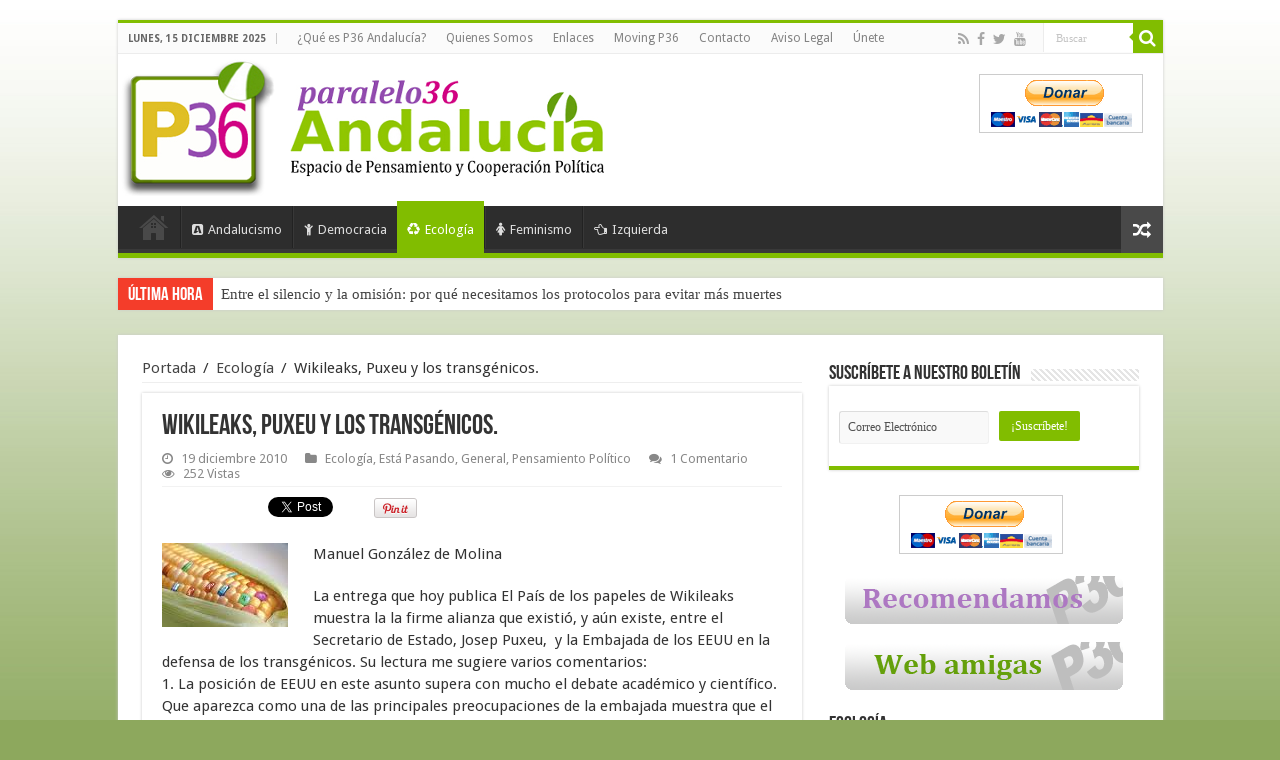

--- FILE ---
content_type: text/html; charset=UTF-8
request_url: https://www.paralelo36andalucia.com/wikileaks-puxeu-y-los-transgenicos/
body_size: 20050
content:
<!DOCTYPE html>
<html lang="es" prefix="og: http://ogp.me/ns#">
<head>
<meta charset="UTF-8" />
<link rel="profile" href="http://gmpg.org/xfn/11" />
<link rel="pingback" href="https://www.paralelo36andalucia.com/xmlrpc.php" />
<title>Wikileaks, Puxeu y los transgénicos. &#8211; Paralelo 36 Andalucia</title>
<meta property="og:title" content="Wikileaks, Puxeu y los transgénicos."/>
<meta property="og:type" content="article"/>
<meta property="og:description" content="

Manuel González de Molina

La entrega que hoy publica El País de los papeles de Wikileaks mues..."/>
<meta property="og:url" content="https://www.paralelo36andalucia.com/wikileaks-puxeu-y-los-transgenicos/"/>
<meta property="og:site_name" content="Paralelo 36 Andalucia"/>
<link rel='dns-prefetch' href='//fonts.googleapis.com' />
<link rel='dns-prefetch' href='//s.w.org' />
<link rel="alternate" type="application/rss+xml" title="Paralelo 36 Andalucia &raquo; Feed" href="https://www.paralelo36andalucia.com/feed/" />
<link rel="alternate" type="application/rss+xml" title="Paralelo 36 Andalucia &raquo; RSS de los comentarios" href="https://www.paralelo36andalucia.com/comments/feed/" />
<link rel="alternate" type="application/rss+xml" title="Paralelo 36 Andalucia &raquo; Wikileaks, Puxeu y los transgénicos. RSS de los comentarios" href="https://www.paralelo36andalucia.com/wikileaks-puxeu-y-los-transgenicos/feed/" />
		<script type="text/javascript">
			window._wpemojiSettings = {"baseUrl":"https:\/\/s.w.org\/images\/core\/emoji\/11\/72x72\/","ext":".png","svgUrl":"https:\/\/s.w.org\/images\/core\/emoji\/11\/svg\/","svgExt":".svg","source":{"concatemoji":"https:\/\/www.paralelo36andalucia.com\/wp-includes\/js\/wp-emoji-release.min.js"}};
			!function(e,a,t){var n,r,o,i=a.createElement("canvas"),p=i.getContext&&i.getContext("2d");function s(e,t){var a=String.fromCharCode;p.clearRect(0,0,i.width,i.height),p.fillText(a.apply(this,e),0,0);e=i.toDataURL();return p.clearRect(0,0,i.width,i.height),p.fillText(a.apply(this,t),0,0),e===i.toDataURL()}function c(e){var t=a.createElement("script");t.src=e,t.defer=t.type="text/javascript",a.getElementsByTagName("head")[0].appendChild(t)}for(o=Array("flag","emoji"),t.supports={everything:!0,everythingExceptFlag:!0},r=0;r<o.length;r++)t.supports[o[r]]=function(e){if(!p||!p.fillText)return!1;switch(p.textBaseline="top",p.font="600 32px Arial",e){case"flag":return s([55356,56826,55356,56819],[55356,56826,8203,55356,56819])?!1:!s([55356,57332,56128,56423,56128,56418,56128,56421,56128,56430,56128,56423,56128,56447],[55356,57332,8203,56128,56423,8203,56128,56418,8203,56128,56421,8203,56128,56430,8203,56128,56423,8203,56128,56447]);case"emoji":return!s([55358,56760,9792,65039],[55358,56760,8203,9792,65039])}return!1}(o[r]),t.supports.everything=t.supports.everything&&t.supports[o[r]],"flag"!==o[r]&&(t.supports.everythingExceptFlag=t.supports.everythingExceptFlag&&t.supports[o[r]]);t.supports.everythingExceptFlag=t.supports.everythingExceptFlag&&!t.supports.flag,t.DOMReady=!1,t.readyCallback=function(){t.DOMReady=!0},t.supports.everything||(n=function(){t.readyCallback()},a.addEventListener?(a.addEventListener("DOMContentLoaded",n,!1),e.addEventListener("load",n,!1)):(e.attachEvent("onload",n),a.attachEvent("onreadystatechange",function(){"complete"===a.readyState&&t.readyCallback()})),(n=t.source||{}).concatemoji?c(n.concatemoji):n.wpemoji&&n.twemoji&&(c(n.twemoji),c(n.wpemoji)))}(window,document,window._wpemojiSettings);
		</script>
		<style type="text/css">
img.wp-smiley,
img.emoji {
	display: inline !important;
	border: none !important;
	box-shadow: none !important;
	height: 1em !important;
	width: 1em !important;
	margin: 0 .07em !important;
	vertical-align: -0.1em !important;
	background: none !important;
	padding: 0 !important;
}
</style>
<link rel='stylesheet' id='validate-engine-css-css'  href='https://www.paralelo36andalucia.com/wp-content/plugins/wysija-newsletters/css/validationEngine.jquery.css' type='text/css' media='all' />
<link rel='stylesheet' id='tipsy-css'  href='https://www.paralelo36andalucia.com/wp-content/plugins/learnpress/assets/css/tipsy.css' type='text/css' media='all' />
<link rel='stylesheet' id='tie-style-css'  href='https://www.paralelo36andalucia.com/wp-content/themes/p36/style.css' type='text/css' media='all' />
<link rel='stylesheet' id='tie-ilightbox-skin-css'  href='https://www.paralelo36andalucia.com/wp-content/themes/p36/css/ilightbox/dark-skin/skin.css' type='text/css' media='all' />
<link rel='stylesheet' id='Droid+Sans-css'  href='https://fonts.googleapis.com/css?family=Droid+Sans%3Aregular%2C700' type='text/css' media='all' />
<script type='text/javascript' src='https://www.paralelo36andalucia.com/wp-includes/js/jquery/jquery.js'></script>
<script type='text/javascript' src='https://www.paralelo36andalucia.com/wp-includes/js/jquery/jquery-migrate.min.js'></script>
<script type='text/javascript'>
/* <![CDATA[ */
var tieViewsCacheL10n = {"admin_ajax_url":"https:\/\/www.paralelo36andalucia.com\/wp-admin\/admin-ajax.php","post_id":"8240"};
/* ]]> */
</script>
<script type='text/javascript' src='https://www.paralelo36andalucia.com/wp-content/themes/p36/js/postviews-cache.js'></script>
<link rel='https://api.w.org/' href='https://www.paralelo36andalucia.com/wp-json/' />
<link rel="EditURI" type="application/rsd+xml" title="RSD" href="https://www.paralelo36andalucia.com/xmlrpc.php?rsd" />
<link rel="wlwmanifest" type="application/wlwmanifest+xml" href="https://www.paralelo36andalucia.com/wp-includes/wlwmanifest.xml" /> 
<link rel='prev' title='EE UU: «España nos pide que presionemos a Bruselas a favor de los transgénicos»' href='https://www.paralelo36andalucia.com/ee-uu-espana-nos-pide-que-presionemos-a-bruselas-a-favor-de-los-transgenicos/' />
<link rel='next' title='El «kit de masculinidad»(video)' href='https://www.paralelo36andalucia.com/tony-porter-una-llamada-a-los-hombres-video/' />
<meta name="generator" content="WordPress 4.9.28" />
<link rel="canonical" href="https://www.paralelo36andalucia.com/wikileaks-puxeu-y-los-transgenicos/" />
<link rel='shortlink' href='https://www.paralelo36andalucia.com/?p=8240' />
<link rel="alternate" type="application/json+oembed" href="https://www.paralelo36andalucia.com/wp-json/oembed/1.0/embed?url=https%3A%2F%2Fwww.paralelo36andalucia.com%2Fwikileaks-puxeu-y-los-transgenicos%2F" />
<link rel="alternate" type="text/xml+oembed" href="https://www.paralelo36andalucia.com/wp-json/oembed/1.0/embed?url=https%3A%2F%2Fwww.paralelo36andalucia.com%2Fwikileaks-puxeu-y-los-transgenicos%2F&#038;format=xml" />
<link rel="shortcut icon" href="https://www.paralelo36andalucia.com/wp-content/2015/08/favicon.png" title="Favicon" />	
<!--[if IE]>
<script type="text/javascript">jQuery(document).ready(function (){ jQuery(".menu-item").has("ul").children("a").attr("aria-haspopup", "true");});</script>
<![endif]-->	
<!--[if lt IE 9]>
<script src="https://www.paralelo36andalucia.com/wp-content/themes/p36/js/html5.js"></script>
<script src="https://www.paralelo36andalucia.com/wp-content/themes/p36/js/selectivizr-min.js"></script>
<![endif]-->
<!--[if IE 9]>
<link rel="stylesheet" type="text/css" media="all" href="https://www.paralelo36andalucia.com/wp-content/themes/p36/css/ie9.css" />
<![endif]-->
<!--[if IE 8]>
<link rel="stylesheet" type="text/css" media="all" href="https://www.paralelo36andalucia.com/wp-content/themes/p36/css/ie8.css" />
<![endif]-->
<!--[if IE 7]>
<link rel="stylesheet" type="text/css" media="all" href="https://www.paralelo36andalucia.com/wp-content/themes/p36/css/ie7.css" />
<![endif]-->


<meta name="viewport" content="width=device-width, initial-scale=1.0" />
<link rel="apple-touch-icon-precomposed" sizes="144x144" href="https://www.paralelo36andalucia.com/wp-content/2015/08/favicon.png" />
<link rel="apple-touch-icon-precomposed" sizes="120x120" href="https://www.paralelo36andalucia.com/wp-content/2015/08/favicon.png" />
<link rel="apple-touch-icon-precomposed" sizes="72x72" href="https://www.paralelo36andalucia.com/wp-content/2015/08/favicon.png" />
<link rel="apple-touch-icon-precomposed" href="https://www.paralelo36andalucia.com/wp-content/2015/08/favicon.png" />



<style type="text/css" media="screen"> 

body{
	font-size : 15px;
}

#main-nav,
.cat-box-content,
#sidebar .widget-container,
.post-listing,
#commentform {
	border-bottom-color: #81bd00;
}
	
.search-block .search-button,
#topcontrol,
#main-nav ul li.current-menu-item a,
#main-nav ul li.current-menu-item a:hover,
#main-nav ul li.current_page_parent a,
#main-nav ul li.current_page_parent a:hover,
#main-nav ul li.current-menu-parent a,
#main-nav ul li.current-menu-parent a:hover,
#main-nav ul li.current-page-ancestor a,
#main-nav ul li.current-page-ancestor a:hover,
.pagination span.current,
.share-post span.share-text,
.flex-control-paging li a.flex-active,
.ei-slider-thumbs li.ei-slider-element,
.review-percentage .review-item span span,
.review-final-score,
.button,
a.button,
a.more-link,
#main-content input[type="submit"],
.form-submit #submit,
#login-form .login-button,
.widget-feedburner .feedburner-subscribe,
input[type="submit"],
#buddypress button,
#buddypress a.button,
#buddypress input[type=submit],
#buddypress input[type=reset],
#buddypress ul.button-nav li a,
#buddypress div.generic-button a,
#buddypress .comment-reply-link,
#buddypress div.item-list-tabs ul li a span,
#buddypress div.item-list-tabs ul li.selected a,
#buddypress div.item-list-tabs ul li.current a,
#buddypress #members-directory-form div.item-list-tabs ul li.selected span,
#members-list-options a.selected,
#groups-list-options a.selected,
body.dark-skin #buddypress div.item-list-tabs ul li a span,
body.dark-skin #buddypress div.item-list-tabs ul li.selected a,
body.dark-skin #buddypress div.item-list-tabs ul li.current a,
body.dark-skin #members-list-options a.selected,
body.dark-skin #groups-list-options a.selected,
.search-block-large .search-button,
#featured-posts .flex-next:hover,
#featured-posts .flex-prev:hover,
a.tie-cart span.shooping-count,
.woocommerce span.onsale,
.woocommerce-page span.onsale ,
.woocommerce .widget_price_filter .ui-slider .ui-slider-handle,
.woocommerce-page .widget_price_filter .ui-slider .ui-slider-handle,
#check-also-close,
a.post-slideshow-next,
a.post-slideshow-prev,
.widget_price_filter .ui-slider .ui-slider-handle,
.quantity .minus:hover,
.quantity .plus:hover,
.mejs-container .mejs-controls .mejs-time-rail .mejs-time-current,
#reading-position-indicator  {
	background-color:#81bd00;
}

::-webkit-scrollbar-thumb{
	background-color:#81bd00 !important;
}
	
#theme-footer,
#theme-header,
.top-nav ul li.current-menu-item:before,
#main-nav .menu-sub-content ,
#main-nav ul ul,
#check-also-box { 
	border-top-color: #81bd00;
}
	
.search-block:after {
	border-right-color:#81bd00;
}

body.rtl .search-block:after {
	border-left-color:#81bd00;
}

#main-nav ul > li.menu-item-has-children:hover > a:after,
#main-nav ul > li.mega-menu:hover > a:after {
	border-color:transparent transparent #81bd00;
}
	
.widget.timeline-posts li a:hover,
.widget.timeline-posts li a:hover span.tie-date {
	color: #81bd00;
}

.widget.timeline-posts li a:hover span.tie-date:before {
	background: #81bd00;
	border-color: #81bd00;
}

#order_review,
#order_review_heading {
	border-color: #81bd00;
}


.social-icons.social-colored .http://paralelo36andalucia.com/wp-content/themes/p36/images/myspace.png:before {
	background: #e800e8 ;
}

</style> 

		<script type="text/javascript">
			/* <![CDATA[ */
				var sf_position = '0';
				var sf_templates = "<a href=\"{search_url_escaped}\">Ver todos los resultados<\/a>";
				var sf_input = '.search-live';
				jQuery(document).ready(function(){
					jQuery(sf_input).ajaxyLiveSearch({"expand":false,"searchUrl":"https:\/\/www.paralelo36andalucia.com\/?s=%s","text":"Search","delay":500,"iwidth":180,"width":315,"ajaxUrl":"https:\/\/www.paralelo36andalucia.com\/wp-admin\/admin-ajax.php","rtl":0});
					jQuery(".live-search_ajaxy-selective-input").keyup(function() {
						var width = jQuery(this).val().length * 8;
						if(width < 50) {
							width = 50;
						}
						jQuery(this).width(width);
					});
					jQuery(".live-search_ajaxy-selective-search").click(function() {
						jQuery(this).find(".live-search_ajaxy-selective-input").focus();
					});
					jQuery(".live-search_ajaxy-selective-close").click(function() {
						jQuery(this).parent().remove();
					});
				});
			/* ]]> */
		</script>
		
<!-- BEGIN recaptcha, injected by plugin wp-recaptcha-integration  -->

<!-- END recaptcha -->

<!-- BEGIN GADWP v4.9.1.2 Universal Tracking - https://deconf.com/google-analytics-dashboard-wordpress/ -->
<script>
  (function(i,s,o,g,r,a,m){i['GoogleAnalyticsObject']=r;i[r]=i[r]||function(){
  (i[r].q=i[r].q||[]).push(arguments)},i[r].l=1*new Date();a=s.createElement(o),
  m=s.getElementsByTagName(o)[0];a.async=1;a.src=g;m.parentNode.insertBefore(a,m)
  })(window,document,'script','//www.google-analytics.com/analytics.js','ga');
  ga('create', 'UA-9689656-1', 'auto');
  ga('send', 'pageview');
</script>

<!-- END GADWP Universal Tracking -->

</head>
<body id="top" class="post-template-default single single-post postid-8240 single-format-standard lazy-enabled">


<div class="wrapper-outer">

	<div class="background-cover"></div>

	<aside id="slide-out">
	
			<div class="search-mobile">
			<form method="get" id="searchform-mobile" action="https://www.paralelo36andalucia.com/">
				<button class="search-button" type="submit" value="Buscar"><i class="fa fa-search"></i></button>	
				<input type="text" id="s-mobile" name="s" value="Buscar" onfocus="if (this.value == 'Buscar') {this.value = '';}" onblur="if (this.value == '') {this.value = 'Buscar';}"  />
			</form>
		</div><!-- .search-mobile /-->
		
			<div class="social-icons">
		<a class="ttip-none" title="Rss" href="https://www.paralelo36andalucia.com/feed/" target="_blank"><i class="fa fa-rss"></i></a><a class="ttip-none" title="Facebook" href="https://www.facebook.com/Paralelo36Andalucia-101820958756/" target="_blank"><i class="fa fa-facebook"></i></a><a class="ttip-none" title="Twitter" href="https://twitter.com/PARALELO36ANDAL" target="_blank"><i class="fa fa-twitter"></i></a><a class="ttip-none" title="Youtube" href="http://www.youtube.com/user/vivaandalucialibre?feature=mhum" target="_blank"><i class="fa fa-youtube"></i></a>		
		<a class="ttip-none"  title="My space" href="http://www.myspace.com/paralelo36andalucia" target="_blank"><i class="fa http://paralelo36andalucia.com/wp-content/themes/p36/images/myspace.png"></i></a>	</div>

		
		<div id="mobile-menu" ></div>
	</aside><!-- #slide-out /-->

		<div id="wrapper" class="boxed">
		<div class="inner-wrapper">

		<header id="theme-header" class="theme-header">
						<div id="top-nav" class="top-nav">
				<div class="container">

							<span class="today-date">lunes, 15 diciembre 2025</span>					
				<div class="top-menu"><ul id="menu-p36-top-menu" class="menu"><li id="menu-item-30353" class="menu-item menu-item-type-post_type menu-item-object-page menu-item-30353"><a href="https://www.paralelo36andalucia.com/que-es-paralelo-36-andalucia/">¿Qué es P36 Andalucía?</a></li>
<li id="menu-item-30349" class="menu-item menu-item-type-post_type menu-item-object-page menu-item-30349"><a href="https://www.paralelo36andalucia.com/quienes-somos-2/">Quienes Somos</a></li>
<li id="menu-item-30355" class="menu-item menu-item-type-post_type menu-item-object-page menu-item-30355"><a href="https://www.paralelo36andalucia.com/enlaces/">Enlaces</a></li>
<li id="menu-item-30354" class="menu-item menu-item-type-post_type menu-item-object-page menu-item-30354"><a href="https://www.paralelo36andalucia.com/moving-p36/">Moving P36</a></li>
<li id="menu-item-30357" class="menu-item menu-item-type-post_type menu-item-object-page menu-item-30357"><a href="https://www.paralelo36andalucia.com/contacto/">Contacto</a></li>
<li id="menu-item-30356" class="menu-item menu-item-type-post_type menu-item-object-page menu-item-30356"><a href="https://www.paralelo36andalucia.com/aviso-legal/">Aviso Legal</a></li>
<li id="menu-item-30361" class="menu-item menu-item-type-post_type menu-item-object-page menu-item-30361"><a href="https://www.paralelo36andalucia.com/las-ideas-que-compartimos-invitacion-a-participar-en-el-consejo-editorial-de-paralelo-36-andalucia/">Únete</a></li>
</ul></div>
						<div class="search-block">
						<form method="get" id="searchform-header" action="https://www.paralelo36andalucia.com/">
							<button class="search-button" type="submit" value="Buscar"><i class="fa fa-search"></i></button>	
							<input class="search-live" type="text" id="s-header" name="s" value="Buscar" onfocus="if (this.value == 'Buscar') {this.value = '';}" onblur="if (this.value == '') {this.value = 'Buscar';}"  />
						</form>
					</div><!-- .search-block /-->
			<div class="social-icons">
		<a class="ttip-none" title="Rss" href="https://www.paralelo36andalucia.com/feed/" target="_blank"><i class="fa fa-rss"></i></a><a class="ttip-none" title="Facebook" href="https://www.facebook.com/Paralelo36Andalucia-101820958756/" target="_blank"><i class="fa fa-facebook"></i></a><a class="ttip-none" title="Twitter" href="https://twitter.com/PARALELO36ANDAL" target="_blank"><i class="fa fa-twitter"></i></a><a class="ttip-none" title="Youtube" href="http://www.youtube.com/user/vivaandalucialibre?feature=mhum" target="_blank"><i class="fa fa-youtube"></i></a>		
		<a class="ttip-none"  title="My space" href="http://www.myspace.com/paralelo36andalucia" target="_blank"><i class="fa http://paralelo36andalucia.com/wp-content/themes/p36/images/myspace.png"></i></a>	</div>

		
	
				</div><!-- .container /-->
			</div><!-- .top-menu /-->
			
		<div class="header-content">
		
					<a id="slide-out-open" class="slide-out-open" href="#"><span></span></a>
				
			<div class="logo_movil">
				<a href="https://www.paralelo36andalucia.com/" title="Paralelo 36 Andalucia">
					<img src="https://www.paralelo36andalucia.com/wp-content/themes/p36/images/logo_movil.png" />
				</a>	
			</div>
			<div class="logo">
			<h2>								<a title="Paralelo 36 Andalucia" href="https://www.paralelo36andalucia.com/">
					<img src="https://www.paralelo36andalucia.com/wp-content/2015/08/logo1.png" alt="Paralelo 36 Andalucia"  /><strong>Paralelo 36 Andalucia Espacio de pensamiento y acción política</strong>
				</a>
			</h2>			</div><!-- .logo /-->
			<div class="e3lan e3lan-top">			<form action="https://www.paypal.com/cgi-bin/webscr" method="post" target="_top">
<input type="hidden" name="cmd" value="_s-xclick">
<input type="hidden" name="hosted_button_id" value="MV8V7KPH6YFSC">
<input type="image" src="https://www.paypalobjects.com/es_ES/ES/i/btn/btn_donateCC_LG.gif" border="0" name="submit" alt="PayPal, la forma rápida y segura de pagar en Internet.">
<img alt="" border="0" src="https://www.paypalobjects.com/es_ES/i/scr/pixel.gif" width="1" height="1">
</form>				</div>			<div class="clear"></div>
			
		</div>	
													<nav id="main-nav" class="fixed-enabled">
				<div class="container">
				
				
					<div class="main-menu"><ul id="menu-p36-main-menu" class="menu"><li id="menu-item-30347" class="menu-item menu-item-type-post_type menu-item-object-page menu-item-home menu-item-30347"><a href="https://www.paralelo36andalucia.com/"><i class="fa fa-home"></i>Portada</a></li>
<li id="menu-item-30337" class="menu-item menu-item-type-taxonomy menu-item-object-category menu-item-30337"><a href="https://www.paralelo36andalucia.com/category/andalucismo/"><i class="fa fa-buysellads"></i>Andalucismo</a></li>
<li id="menu-item-30339" class="menu-item menu-item-type-taxonomy menu-item-object-category menu-item-30339"><a href="https://www.paralelo36andalucia.com/category/democracia/"><i class="fa fa-child"></i>Democracia</a></li>
<li id="menu-item-30340" class="menu-item menu-item-type-taxonomy menu-item-object-category current-post-ancestor current-menu-parent current-post-parent menu-item-30340"><a href="https://www.paralelo36andalucia.com/category/ecologia/"><i class="fa fa-recycle"></i>Ecología</a></li>
<li id="menu-item-30341" class="menu-item menu-item-type-taxonomy menu-item-object-category menu-item-30341"><a href="https://www.paralelo36andalucia.com/category/feminismo/"><i class="fa fa-female"></i>Feminismo</a></li>
<li id="menu-item-30344" class="menu-item menu-item-type-taxonomy menu-item-object-category menu-item-30344"><a href="https://www.paralelo36andalucia.com/category/izquierda/"><i class="fa fa-hand-o-left"></i>Izquierda</a></li>
</ul></div>										<a href="https://www.paralelo36andalucia.com/?tierand=1" class="random-article ttip" title="Articulo aleatorio"><i class="fa fa-random"></i></a>
					
					
				</div>
			</nav><!-- .main-nav /-->
					</header><!-- #header /-->
	
		
	<div class="clear"></div>
	<div id="breaking-news" class="breaking-news">
		<span class="breaking-news-title"><i class="fa fa-bolt"></i> <span>Última hora</span></span>
		
					<ul>
					<li><a href="https://www.paralelo36andalucia.com/arrastrarse-tambien-es-productividad-segun-el-sistema/" title="ARRASTRARSE TAMBIÉN ES PRODUCTIVIDAD (SEGÚN EL SISTEMA)">ARRASTRARSE TAMBIÉN ES PRODUCTIVIDAD (SEGÚN EL SISTEMA)</a></li>
					<li><a href="https://www.paralelo36andalucia.com/entre-el-silencio-y-la-omision-por-que-necesitamos-los-protocolos-para-evitar-mas-muertes/" title="Entre el silencio y la omisión: por qué necesitamos los protocolos para evitar más muertes">Entre el silencio y la omisión: por qué necesitamos los protocolos para evitar más muertes</a></li>
					<li><a href="https://www.paralelo36andalucia.com/andalucia-mas-y-mejor-industria/" title="Andalucía, más y mejor industria">Andalucía, más y mejor industria</a></li>
					<li><a href="https://www.paralelo36andalucia.com/cuando-las-luces-no-alcanzan-todas-las-ventanas/" title="Cuando las luces no alcanzan todas las ventanas">Cuando las luces no alcanzan todas las ventanas</a></li>
					<li><a href="https://www.paralelo36andalucia.com/sobre-primarias-y-democracia/" title="Sobre primarias y democracia">Sobre primarias y democracia</a></li>
					<li><a href="https://www.paralelo36andalucia.com/cuando-el-tiempo-nos-silencia-la-voz-debe-rugir-25n-y-4d-memoria-lucha-y-vida/" title="Cuando el Tiempo Nos Silencia, la Voz Debe Rugir: 25N y 4D, Memoria, Lucha y Vida">Cuando el Tiempo Nos Silencia, la Voz Debe Rugir: 25N y 4D, Memoria, Lucha y Vida</a></li>
					<li><a href="https://www.paralelo36andalucia.com/un-fallo-sin-sentencia-una-herida-al-estado-de-derecho/" title="Un fallo sin sentencia: una herida al Estado de Derecho">Un fallo sin sentencia: una herida al Estado de Derecho</a></li>
					<li><a href="https://www.paralelo36andalucia.com/por-la-transicion-energetica-en-andalucia-electrificacion-con-renovables-100/" title="POR LA TRANSICIÓN ENERGÉTICA EN ANDALUCÍA: ELECTRIFICACIÓN CON RENOVABLES 100%.">POR LA TRANSICIÓN ENERGÉTICA EN ANDALUCÍA: ELECTRIFICACIÓN CON RENOVABLES 100%.</a></li>
					<li><a href="https://www.paralelo36andalucia.com/la-crisis-de-la-vivienda/" title="La crisis de la vivienda">La crisis de la vivienda</a></li>
					<li><a href="https://www.paralelo36andalucia.com/la-teoria-constructivista-del-nacionalismo-frente-a-las-ideas-organicistas/" title="La teoría constructivista del nacionalismo frente a las ideas organicistas">La teoría constructivista del nacionalismo frente a las ideas organicistas</a></li>
					</ul>
					
		
		<script type="text/javascript">
			jQuery(document).ready(function(){
								jQuery('#breaking-news ul').innerfade({animationtype: 'fade', speed: 750 , timeout: 3500});
							});
					</script>
	</div> <!-- .breaking-news -->
	
	
	
	<div id="main-content" class="container">
			
		
	
	
		
	<div class="content">
	
				
		<div xmlns:v="http://rdf.data-vocabulary.org/#"  id="crumbs"><span typeof="v:Breadcrumb"><a rel="v:url" property="v:title" class="crumbs-home" href="https://www.paralelo36andalucia.com">Portada</a></span> <span class="delimiter">/</span> <span typeof="v:Breadcrumb"><a rel="v:url" property="v:title" href="https://www.paralelo36andalucia.com/category/ecologia/">Ecología</a></span> <span class="delimiter">/</span> <span class="current">Wikileaks, Puxeu y los transgénicos.</span></div>
					
				
						
		<article class="post-listing post-8240 post type-post status-publish format-standard hentry category-ecologia category-esta-pasando category-general category-pensamiento-politico" id="the-post">
						
			<div class="single-post-thumb">
					
		</div>
			
		
		

			<div class="post-inner">
			
							<h1 class="name post-title entry-title" itemprop="itemReviewed" itemscope itemtype="http://schema.org/Thing"><span itemprop="name">Wikileaks, Puxeu y los transgénicos.</span></h1>

						
<p class="post-meta">
	
		
	<span class="tie-date"><i class="fa fa-clock-o"></i>19 diciembre 2010</span>	
	<span class="post-cats"><i class="fa fa-folder"></i><a href="https://www.paralelo36andalucia.com/category/ecologia/" rel="category tag">Ecología</a>, <a href="https://www.paralelo36andalucia.com/category/esta-pasando/" rel="category tag">Está Pasando</a>, <a href="https://www.paralelo36andalucia.com/category/general/" rel="category tag">General</a>, <a href="https://www.paralelo36andalucia.com/category/pensamiento-politico/" rel="category tag">Pensamiento Político</a></span>
	
			<span class="post-comments"><i class="fa fa-comments"></i><a href="https://www.paralelo36andalucia.com/wikileaks-puxeu-y-los-transgenicos/#comments">1 Comentario</a></span>
	<span class="post-views"><i class="fa fa-eye"></i>252 Vistas</span> </p>
<div class="clear"></div>
			
				<div class="entry">
					<div class="share-post">
	<span class="share-text">Comparte</span>
	
		<script>
	window.___gcfg = {lang: 'es-ES'}; //default en-US
	(function(w, d, s) {
	  function go(){
		var js, fjs = d.getElementsByTagName(s)[0], load = function(url, id) {
		  if (d.getElementById(id)) {return;}
		  js = d.createElement(s); js.src = url; js.id = id;
		  fjs.parentNode.insertBefore(js, fjs);
		};
		load('//connect.facebook.net/es_ES/sdk.js#xfbml=1&version=v2.4', 'fbjssdk');
		load('https://apis.google.com/js/plusone.js', 'gplus1js');
		load('//platform.twitter.com/widgets.js', 'tweetjs');
	  }
	  if (w.addEventListener) { w.addEventListener("load", go, false); }
	  else if (w.attachEvent) { w.attachEvent("onload",go); }
	}(window, document, 'script'));
	</script>
	<ul class="normal-social">	
			<li>
			<div class="fb-like" data-href="https://www.paralelo36andalucia.com/?p=8240" data-send="false" data-layout="button_count" data-width="90" data-show-faces="false"></div>
		</li>
		
			<li><a href="https://twitter.com/share" class="twitter-share-button" data-url="https://www.paralelo36andalucia.com/?p=8240" data-text="Wikileaks, Puxeu y los transgénicos." data-via="" data-lang="en">tweet</a></li>
				<li style="width:80px;"><div class="g-plusone" data-size="medium" data-href="https://www.paralelo36andalucia.com/?p=8240"></div></li>
						<li style="width:80px;"><script type="text/javascript" src="https://assets.pinterest.com/js/pinit.js"></script><a href="http://pinterest.com/pin/create/button/?url=https://www.paralelo36andalucia.com/?p=8240&amp;media=" class="pin-it-button" count-layout="horizontal"><img border="0" src="https://assets.pinterest.com/images/PinExt.png" title="Pin It" /></a></li>
		</ul>
		<div class="clear"></div>
</div> <!-- .share-post -->





					
					<p><a href="https://www.paralelo36andalucia.com/wp-content/2010/12/OMG-22.jpg"><img class="alignleft size-full wp-image-8239" title="OMG 2" src="https://www.paralelo36andalucia.com/wp-content/2010/12/OMG-22.jpg" alt="OMG 2" width="126" height="84" /></a></p>
<p>Manuel González de Molina</p>
<p>La entrega que hoy publica El País de los papeles de Wikileaks muestra la la firme alianza que existió, y aún existe, entre el Secretario de Estado, Josep Puxeu,  y la Embajada de los EEUU en la defensa de los transgénicos. Su lectura me sugiere varios comentarios:<br />
1. La posición de EEUU en este asunto supera con mucho el debate académico y científico. Que aparezca como una de las principales preocupaciones de la embajada muestra que el cultivo de OGM’s es una cuestión de Estado y, como suele ocurrir con muchas otras cuestiones aparentemente políticas, resulta ser una cuestión esencialmente comercial. Pone de manifiesto a las claras la pretensión norteamericana de mantener su supremacía tecnológica y la subsiguiente dependencia que ello acarrea. Para ello ponen a su servicio todas sus embajadas y toda su capacidad de presión diplomática.</p>
<p>2. La postura de la embajada de EEUU no hace sino reafirmarnos en que hemos elegido el bando adecuado. Reafirma además la importancia que tiene la lucha desarrollada por todas las organizaciones sociales (entre ellas SEAE) por una agricultura libre de OGM’s. Lo que ocurra en España será muy importante para la postura que finalmente adopte Europa. Especialmente importante será para el futuro de la agricultura Ecológica, amenazada por la proliferación de los cultivos transgénicos. El movimiento antitransgénicos no es sólo una cuestión de responsabilidad ambiental, sino también una lucha por la democracia, por un modelo de desarrollo agrario más autónomo y socialmente más justo.<br />
3. La posición de Puxeu, todo un Secretario de Estado, es cuando menos sospechosa. ¿A qué y ante quién responde su cerrada defensa de los transgénicos? ¿Sólo por la razón de Estado y el convencimiento de la importancia estratégica en el desarrollo de este tipo de biotecnología? ¿Es esta la otra economía sostenible que predica el gobierno de Zapatero? Su connivencia con la Embajada norteamericana es escandalosa y muestra que su posición nada tiene de independencia de criterio que se requiere en un funcionario público, comprometiendo los intereses de su país y de la EU.<br />
4. Su confirmación como Secretario de Estado, y la de todo su equipo, indica que la nueva Ministra, lejos de aparecer, como pretendían algunos, como el flanco ecologista y de izquierdas del recién remodelado gobierno Zapatero, es más de los mismo. Si cabía duda, esta señora ya comentó en una reciente entrevista lo orgullosa que estaba de comer transgénicos. La importante es ser ministra, da igual que para ello haya que cambiar de postura….</p>
<p>5. El contenido de los cables publicado por Wikileaks explica muchas cosas hasta ahora inexplicables: por ejemplo, por qué no se aprobó el llamado Decreto de Coexistencia entre producción convencional, ecológica y transgénica. La no regulación está suponiendo la liberalización de facto sin garantías. Ésta situación es la ideal para la industria de las semillas trasngénicas, cuyo cultivo prolifera sin control. España es el primer productor de la UE de maíz transgénico cuya superficie no ha dejado de crecer. Explica también el escaso interés que el Ministerio ha tenido en promocionar efectivamente la agricultura ecológica, vista como un obstáculo, por su incompatibilidad, con la expansión de la agricultura transgénica. Explica su poca disponibilidad para discutir un nuevo plan de fomento de la agricultura ecológica que sustituye al vigente y dotarlo con algo, no decimos siquiera mucho, de dinero. Explica, en definitiva, por qué, pese a ser el primer país de la UE en producción ecológica, se esté dejando morir al sector.</p>
<p>6. La postura pasiva de la Junta de Andalucía, que ha renunciado a ejercer sus competencias agrícolas exclusivas no puede interpretarse más que como un acuerdo tácito con la postura del Secretario de Estado. Especialmente grave es esta postura, no sólo por que invalida la aparente apuesta que hace la Consejería de Agricultura por una agricultura de calidad y competitiva en los mercados europeos, sino porque significa el abandono de la apuesta que en la legislatura anterior se hizo por la agricultura sostenible y que llevó a nuestra comunidad autónoma la cabeza de la producción ecológica en España y Europa.</p>
<p>7. Los papeles muestran, en fin, la importancia que este tema tiene para la sostenibilidad no sólo ambiental sino también la viabilidad futura de nuestra agricultura. La oposición a los transgénicos es hoy la primera línea de la lucha por la sostenibilidad del mundo agrario, tanto porque significa la posibilidad de practicar un modelo de agricultura más sustentable, que la proliferación de transgénicos hará imposible, como porque permitirá romper la dependencia que los agricultores mantienen de los insumos externos y de las casas comerciales que los fabrican, deprimiendo con grandes gastos la renta agraria, su principal medio de vida.</p>
					
					
                    					
					
										
									</div><!-- .entry /-->
								<span style="display:none" class="updated">2010-12-19</span>
								<div style="display:none" class="vcard author" itemprop="author" itemscope itemtype="http://schema.org/Person"><strong class="fn" itemprop="name"><a href="https://www.paralelo36andalucia.com/author/vicennesalg/" title="Entradas de vicennesalg" rel="author">vicennesalg</a></strong></div>
								
				<div class="share-post">
	<span class="share-text">Comparte</span>
	
		<script>
	window.___gcfg = {lang: 'es-ES'}; //default en-US
	(function(w, d, s) {
	  function go(){
		var js, fjs = d.getElementsByTagName(s)[0], load = function(url, id) {
		  if (d.getElementById(id)) {return;}
		  js = d.createElement(s); js.src = url; js.id = id;
		  fjs.parentNode.insertBefore(js, fjs);
		};
		load('//connect.facebook.net/es_ES/sdk.js#xfbml=1&version=v2.4', 'fbjssdk');
		load('https://apis.google.com/js/plusone.js', 'gplus1js');
		load('//platform.twitter.com/widgets.js', 'tweetjs');
	  }
	  if (w.addEventListener) { w.addEventListener("load", go, false); }
	  else if (w.attachEvent) { w.attachEvent("onload",go); }
	}(window, document, 'script'));
	</script>
	<ul class="normal-social">	
			<li>
			<div class="fb-like" data-href="https://www.paralelo36andalucia.com/?p=8240" data-send="false" data-layout="button_count" data-width="90" data-show-faces="false"></div>
		</li>
		
			<li><a href="https://twitter.com/share" class="twitter-share-button" data-url="https://www.paralelo36andalucia.com/?p=8240" data-text="Wikileaks, Puxeu y los transgénicos." data-via="" data-lang="en">tweet</a></li>
				<li style="width:80px;"><div class="g-plusone" data-size="medium" data-href="https://www.paralelo36andalucia.com/?p=8240"></div></li>
						<li style="width:80px;"><script type="text/javascript" src="https://assets.pinterest.com/js/pinit.js"></script><a href="http://pinterest.com/pin/create/button/?url=https://www.paralelo36andalucia.com/?p=8240&amp;media=" class="pin-it-button" count-layout="horizontal"><img border="0" src="https://assets.pinterest.com/images/PinExt.png" title="Pin It" /></a></li>
		</ul>
		<div class="clear"></div>
</div> <!-- .share-post -->




				<div class="clear"></div>
			</div><!-- .post-inner -->
		</article><!-- .post-listing -->
		
		
				
				
		
						
		<div class="post-navigation">
			<div class="post-previous"><a href="https://www.paralelo36andalucia.com/ee-uu-espana-nos-pide-que-presionemos-a-bruselas-a-favor-de-los-transgenicos/" rel="prev"><span>Anterior</span> EE UU: «España nos pide que presionemos a Bruselas a favor de los transgénicos»</a></div>
			<div class="post-next"><a href="https://www.paralelo36andalucia.com/tony-porter-una-llamada-a-los-hombres-video/" rel="next"><span>Siguiente</span> El «kit de masculinidad»(video)</a></div>
		</div><!-- .post-navigation -->
			
			<section id="related_posts">
		<div class="block-head">
			<h3>Relacionados</h3><div class="stripe-line"></div>
		</div>
		<div class="post-listing">
						<div class="related-item">
							
				<div class="post-thumbnail">
					<a href="https://www.paralelo36andalucia.com/por-la-transicion-energetica-en-andalucia-electrificacion-con-renovables-100/">
						<img width="310" height="165" src="https://www.paralelo36andalucia.com/wp-content/2025/11/energetica_31_original-310x165.jpg" class="attachment-tie-medium size-tie-medium wp-post-image" alt="" />						<span class="fa overlay-icon"></span>
					</a>
				</div><!-- post-thumbnail /-->
							
				<h3><a href="https://www.paralelo36andalucia.com/por-la-transicion-energetica-en-andalucia-electrificacion-con-renovables-100/" rel="bookmark">POR LA TRANSICIÓN ENERGÉTICA EN ANDALUCÍA: ELECTRIFICACIÓN CON RENOVABLES 100%.</a></h3>
				<p class="post-meta"><span class="tie-date"><i class="fa fa-clock-o"></i>18 noviembre 2025</span></p>
			</div>
						<div class="related-item">
							
				<div class="post-thumbnail">
					<a href="https://www.paralelo36andalucia.com/el-silencio-que-duele-el-cancer-de-mama-y-la-deuda-con-las-mujeres-andaluzas/">
						<img width="310" height="165" src="https://www.paralelo36andalucia.com/wp-content/2025/10/AMAMA-3-e1761076047341-310x165.jpg" class="attachment-tie-medium size-tie-medium wp-post-image" alt="" />						<span class="fa overlay-icon"></span>
					</a>
				</div><!-- post-thumbnail /-->
							
				<h3><a href="https://www.paralelo36andalucia.com/el-silencio-que-duele-el-cancer-de-mama-y-la-deuda-con-las-mujeres-andaluzas/" rel="bookmark">El silencio que duele: el cáncer de mama y la deuda con las mujeres andaluzas</a></h3>
				<p class="post-meta"><span class="tie-date"><i class="fa fa-clock-o"></i>22 octubre 2025</span></p>
			</div>
						<div class="related-item">
							
				<div class="post-thumbnail">
					<a href="https://www.paralelo36andalucia.com/por-andalucia-el-cambio-es-posible-manos-a-la-obra/">
						<img width="310" height="165" src="https://www.paralelo36andalucia.com/wp-content/2025/10/por-andalucía-310x165.jpeg" class="attachment-tie-medium size-tie-medium wp-post-image" alt="" />						<span class="fa overlay-icon"></span>
					</a>
				</div><!-- post-thumbnail /-->
							
				<h3><a href="https://www.paralelo36andalucia.com/por-andalucia-el-cambio-es-posible-manos-a-la-obra/" rel="bookmark">POR ANDALUCÍA: EL CAMBIO ES POSIBLE, MANOS A LA OBRA</a></h3>
				<p class="post-meta"><span class="tie-date"><i class="fa fa-clock-o"></i>17 octubre 2025</span></p>
			</div>
						<div class="clear"></div>
		</div>
	</section>
			
					
		
				
<div id="comments">




	
	<div id="comments-box">
		<div class="block-head">
			 	
				<h3 id="comments-title">Un comentario </h3><div class="stripe-line"></div>
					</div>
		<div class="post-listing">

			
					
				
			 	
				<ol class="commentlist">	<li id="comment-21780">
		<div  class="comment even thread-even depth-1 comment-wrap" >
			<div class="comment-avatar"></div>

			<div class="comment-content">
				<div class="author-comment">
					<cite class="fn">Andrés Sánchez</cite> 					<div class="comment-meta commentmetadata"><a href="https://www.paralelo36andalucia.com/wikileaks-puxeu-y-los-transgenicos/#comment-21780">	19 diciembre 2010 de 19:15 pm</a></div><!-- .comment-meta .commentmetadata -->
					<div class="clear"></div>
				</div>
			
									
				<p>Este cable me parece de lo más clarificador de lo que Wikileaks está mostrando al mundo: la puesta al servicio de los intereses económicos y empresariales más descarnados del aparato diplomático, político y militar más potente del mundo&#8230; Y el seguidismo (cuando no ánimo y entusiasmo) de gobiernos como el español.</p>
<p>A lo magníficamente expuesto por Manuel González de Molina, un par de aportaciones.</p>
<p>Primero, la verdad de la economía de mercado. Muchas críticas desde el fundamentalismo de mercado a las «subvenciones» y «primas» que reciben, por ejemplo, las energías renovables o la producción ecológica. Pero ahí hay luz y taquígrafos. Lo que no tiene precio es que el servicio diplomático de USA esté apoyando a empresas como Monsanto, o a ciertas petroleras, o a la industria armamentística&#8230; ¿Eso no «distorsiona» el mercado, amigos liberales?</p>
<p>Segundo, ya sabemos que Sarkozy no «regala» las sillas del G20. Las vende. Y el gobierno español, las compra.</p>
			</div>
			<div class="reply"></div><!-- .reply -->
		</div><!-- #comment-##  -->

	</li><!-- #comment-## -->
</ol>
				
			
				
		 

			
					
			
		</div>
	</div><!-- #comments-box -->
			

<div class="clear"></div>
	<div id="respond" class="comment-respond">
		<h3 id="reply-title" class="comment-reply-title">Deja un comentario <small><a rel="nofollow" id="cancel-comment-reply-link" href="/wikileaks-puxeu-y-los-transgenicos/#respond" style="display:none;">Cancelar respuesta</a></small></h3>			<form action="https://www.paralelo36andalucia.com/wp-comments-post.php" method="post" id="commentform" class="comment-form" novalidate>
				<p class="comment-notes"><span id="email-notes">Tu dirección de correo electrónico no será publicada.</span> Los campos obligatorios están marcados con <span class="required">*</span></p><p class="comment-form-comment"><label for="comment">Comentario</label> <textarea id="comment" name="comment" cols="45" rows="8" maxlength="65525" required="required"></textarea></p><p class="comment-form-author"><label for="author">Nombre <span class="required">*</span></label> <input id="author" name="author" type="text" value="" size="30" maxlength="245" required='required' /></p>
<p class="comment-form-email"><label for="email">Correo electrónico <span class="required">*</span></label> <input id="email" name="email" type="email" value="" size="30" maxlength="100" aria-describedby="email-notes" required='required' /></p>
<p class="comment-form-url"><label for="url">Web</label> <input id="url" name="url" type="url" value="" size="30" maxlength="200" /></p>
<p class="form-submit"><div  id="g-recaptcha-0" class="g-recaptcha" data-sitekey="6Ldo9AoTAAAAAGPbV8XknkAg5ezGli2gyNqeST3M" data-theme="light"></div><noscript><div style="width: 302px; height: 462px;"><div style="width: 302px; height: 422px; position: relative;"><div style="width: 302px; height: 422px; position: absolute;"><iframe src="https://www.google.com/recaptcha/api/fallback?k=6Ldo9AoTAAAAAGPbV8XknkAg5ezGli2gyNqeST3M" frameborder="0" scrolling="no" style="width: 302px; height:422px; border-style: none;"></iframe></div></div><div style="width: 300px; height: 60px; border-style: none; bottom: 12px; left: 25px; margin: 0px; padding: 0px; right: 25px; background: #f9f9f9; border: 1px solid #c1c1c1; border-radius: 3px;"><textarea id="g-recaptcha-response" name="g-recaptcha-response" class="g-recaptcha-response" style="width: 250px; height: 40px; border: 1px solid #c1c1c1; margin: 10px 25px; padding: 0px; resize: none;" value=""></textarea></div></div><br><br></noscript><input name="submit" type="submit" id="submit" class="submit" value="Publicar comentario" /> <input type='hidden' name='comment_post_ID' value='8240' id='comment_post_ID' />
<input type='hidden' name='comment_parent' id='comment_parent' value='0' />
</p><p style="display: none;"><input type="hidden" id="akismet_comment_nonce" name="akismet_comment_nonce" value="55873366c1" /></p><p style="display: none;"><input type="hidden" id="ak_js" name="ak_js" value="215"/></p>			</form>
			</div><!-- #respond -->
	

</div><!-- #comments -->
		
	</div><!-- .content -->
<aside id="sidebar">
	<div class="theiaStickySidebar">
<div id="wysija-2" class="widget widget_wysija"><div class="widget-top"><h4>Suscríbete a nuestro Boletín</h4><div class="stripe-line"></div></div>
						<div class="widget-container"><div class="widget_wysija_cont"><div id="msg-form-wysija-2" class="wysija-msg ajax"></div><form id="form-wysija-2" method="post" action="#wysija" class="widget_wysija">
<p class="wysija-paragraph">
    
    
    	<input type="text" name="wysija[user][email]" class="wysija-input validate[required,custom[email]]" title="Correo Electrónico" placeholder="Correo Electrónico" value="" />
    
    
    
    <span class="abs-req">
        <input type="text" name="wysija[user][abs][email]" class="wysija-input validated[abs][email]" value="" />
    </span>
    
</p>
<input class="wysija-submit wysija-submit-field" type="submit" value="¡Suscríbete!" />

    <input type="hidden" name="form_id" value="1" />
    <input type="hidden" name="action" value="save" />
    <input type="hidden" name="controller" value="subscribers" />
    <input type="hidden" value="1" name="wysija-page" />

    
        <input type="hidden" name="wysija[user_list][list_ids]" value="1" />
    
 </form></div></div></div><!-- .widget /-->			<div id="text-html-widget-2" class="text-html-box" style="text-align:center;">
			<form action="https://www.paypal.com/cgi-bin/webscr" method="post" target="_top">
<input type="hidden" name="cmd" value="_s-xclick">
<input type="hidden" name="hosted_button_id" value="MV8V7KPH6YFSC">
<input type="image" src="https://www.paypalobjects.com/es_ES/ES/i/btn/btn_donateCC_LG.gif" border="0" name="submit" alt="PayPal, la forma rápida y segura de pagar en Internet.">
<img alt="" border="0" src="https://www.paypalobjects.com/es_ES/i/scr/pixel.gif" width="1" height="1">
</form>
<br />

<a href="/category/editoriales/"><img src="/wp-content/themes/p36/images/boton_recomendamos.png" /></a>
<br /><br />

<a href="/enlaces/"><img src="/wp-content/themes/p36/images/boton_webamigas.png" /></a>			</div>
		<div id="news-pic-widget-2" class="widget news-pic"><div class="widget-top"><h4>Ecología		</h4><div class="stripe-line"></div></div>
						<div class="widget-container">										<div class="post-thumbnail">
					<a class="ttip" title="POR LA TRANSICIÓN ENERGÉTICA EN ANDALUCÍA: ELECTRIFICACIÓN CON RENOVABLES 100%." href="https://www.paralelo36andalucia.com/por-la-transicion-energetica-en-andalucia-electrificacion-con-renovables-100/" ><img width="110" height="75" src="https://www.paralelo36andalucia.com/wp-content/2025/11/energetica_31_original-110x75.jpg" class="attachment-tie-small size-tie-small wp-post-image" alt="" /><span class="fa overlay-icon"></span></a>
				</div><!-- post-thumbnail /-->
				
								<div class="post-thumbnail">
					<a class="ttip" title="El fuego no espera a que nos pongamos de acuerdo" href="https://www.paralelo36andalucia.com/el-fuego-no-espera-a-que-nos-pongamos-de-acuerdo/" ><img width="110" height="75" src="https://www.paralelo36andalucia.com/wp-content/2025/08/forest-fires-2930096_1280-110x75.jpg" class="attachment-tie-small size-tie-small wp-post-image" alt="" /><span class="fa overlay-icon"></span></a>
				</div><!-- post-thumbnail /-->
				
								<div class="post-thumbnail">
					<a class="ttip" title="Cuarenta días al límite: cuando Andalucía se convierte en un horno y dormir es un lujo" href="https://www.paralelo36andalucia.com/cuarenta-dias-al-limite-cuando-andalucia-se-convierte-en-un-horno-y-dormir-es-un-lujo/" ><img width="110" height="75" src="https://www.paralelo36andalucia.com/wp-content/2025/08/lava-656827_1280-110x75.jpg" class="attachment-tie-small size-tie-small wp-post-image" alt="" /><span class="fa overlay-icon"></span></a>
				</div><!-- post-thumbnail /-->
				
								<div class="post-thumbnail">
					<a class="ttip" title="El aumento de las temperaturas y la COP 28 (primera parte)" href="https://www.paralelo36andalucia.com/el-aumento-de-las-temperaturas-y-la-cob-28-primera-parte/" ><img width="110" height="75" src="https://www.paralelo36andalucia.com/wp-content/2011/11/peak_oil2-110x75.jpg" class="attachment-tie-small size-tie-small wp-post-image" alt="" srcset="https://www.paralelo36andalucia.com/wp-content/2011/11/peak_oil2-110x75.jpg 110w, https://www.paralelo36andalucia.com/wp-content/2011/11/peak_oil2-300x205.jpg 300w, https://www.paralelo36andalucia.com/wp-content/2011/11/peak_oil2.jpg 460w" sizes="(max-width: 110px) 100vw, 110px" /><span class="fa overlay-icon"></span></a>
				</div><!-- post-thumbnail /-->
				
								<div class="post-thumbnail">
					<a class="ttip" title="La renovación de la izquierda y del andalucismo (*)" href="https://www.paralelo36andalucia.com/la-renovacion-de-la-izquierda-y-del-andalucismo/" ><img width="110" height="75" src="https://www.paralelo36andalucia.com/wp-content/2023/09/ruben-guerrero-21-110x75.jpg" class="attachment-tie-small size-tie-small wp-post-image" alt="" /><span class="fa overlay-icon"></span></a>
				</div><!-- post-thumbnail /-->
				
								<div class="post-thumbnail">
					<a class="ttip" title="5 DE JUNIO DÍA MUNDIAL DEL MEDIO AMBIENTE" href="https://www.paralelo36andalucia.com/5-de-junio-dia-mundial-del-medio-ambiente-2/" ><img width="110" height="75" src="https://www.paralelo36andalucia.com/wp-content/2023/06/maxresdefault-110x75.jpg" class="attachment-tie-small size-tie-small wp-post-image" alt="" /><span class="fa overlay-icon"></span></a>
				</div><!-- post-thumbnail /-->
				
								<div class="post-thumbnail">
					<a class="ttip" title="Inscripción en la Jornada de Agroecología, Mundo rural y Medio Ambiente en Andalucía" href="https://www.paralelo36andalucia.com/inscripcion-en-la-jornada-de-agroecologia-mundo-rural-y-medio-ambiente-en-andalucia/" ><img width="110" height="75" src="https://www.paralelo36andalucia.com/wp-content/2023/05/olivos-110x75.jpg" class="attachment-tie-small size-tie-small wp-post-image" alt="" /><span class="fa overlay-icon"></span></a>
				</div><!-- post-thumbnail /-->
				
								<div class="post-thumbnail">
					<a class="ttip" title="En defensa de Doñana y su patrimonio ambiental y cultural" href="https://www.paralelo36andalucia.com/en-defensa-de-donana-y-su-patrimonio-ambiental-y-cultural/" ><img width="110" height="75" src="https://www.paralelo36andalucia.com/wp-content/2023/05/EDRV_wwf_lowres_73282-110x75.jpg" class="attachment-tie-small size-tie-small wp-post-image" alt="" /><span class="fa overlay-icon"></span></a>
				</div><!-- post-thumbnail /-->
				
								<div class="post-thumbnail">
					<a class="ttip" title="Globalización años 90. Las consecuencias. Cuarta parte" href="https://www.paralelo36andalucia.com/globalizacion-anos-90-las-consecuencias-cuarta-parte/" ><img width="110" height="75" src="https://www.paralelo36andalucia.com/wp-content/2023/03/Whats-on-Douglas-Couplands-mind-03-110x75.jpg" class="attachment-tie-small size-tie-small wp-post-image" alt="" /><span class="fa overlay-icon"></span></a>
				</div><!-- post-thumbnail /-->
				
								<div class="post-thumbnail">
					<a class="ttip" title="Sobre la necesidad del aumento del gasto en Defensa y otras patrañas neocons" href="https://www.paralelo36andalucia.com/sobre-la-necesidad-del-aumento-del-gasto-en-defensa-y-otras-patranas-neoliberales/" ><img width="110" height="75" src="https://www.paralelo36andalucia.com/wp-content/2022/06/figure_1_world_regional_totals_1988-2020_website-01-110x75.jpeg" class="attachment-tie-small size-tie-small wp-post-image" alt="" /><span class="fa overlay-icon"></span></a>
				</div><!-- post-thumbnail /-->
				
			
		<div class="clear"></div>
	</div></div><!-- .widget /--><div id="social-2" class="widget social-icons-widget"><div class="widget-top"><h4>Siguenos</h4><div class="stripe-line"></div></div>
						<div class="widget-container">		<div class="social-icons social-colored">
		<a class="ttip-none" title="Rss" href="https://www.paralelo36andalucia.com/feed/" ><i class="fa fa-rss"></i></a><a class="ttip-none" title="Facebook" href="https://www.facebook.com/Paralelo36Andalucia-101820958756/" ><i class="fa fa-facebook"></i></a><a class="ttip-none" title="Twitter" href="https://twitter.com/PARALELO36ANDAL" ><i class="fa fa-twitter"></i></a><a class="ttip-none" title="Youtube" href="http://www.youtube.com/user/vivaandalucialibre?feature=mhum" ><i class="fa fa-youtube"></i></a>		
		<a class="ttip-none"  title="My space" href="http://www.myspace.com/paralelo36andalucia" ><i class="fa http://paralelo36andalucia.com/wp-content/themes/p36/images/myspace.png"></i></a>	</div>

</div></div><!-- .widget /-->	<div class="widget" id="tabbed-widget">
		<div class="widget-container">
			<div class="widget-top">
				<ul class="tabs posts-taps">
				<li class="tabs"><a href="#tab1">Popular</a></li><li class="tabs"><a href="#tab2">Reciente</a></li><li class="tabs"><a href="#tab3">Comentarios</a></li><li class="tabs"><a href="#tab4">Tags</a></li>				</ul>
			</div>
			
						<div id="tab1" class="tabs-wrap">
				<ul>
								<li >
							<h3><a href="https://www.paralelo36andalucia.com/los-enfermos-no-son-luchadores/">Los enfermos no son luchadores</a></h3>
				 <span class="tie-date"><i class="fa fa-clock-o"></i>26 febrero 2017</span>									<span class="post-views-widget"><span class="post-views"><i class="fa fa-eye"></i>854,625 </span> <span>
							</li>
				<li >
							<h3><a href="https://www.paralelo36andalucia.com/las-lagrimas-de-las-ninas-esclavas-de-amancio-ortega/">Las lágrimas de las niñas esclavas de Amancio Ortega</a></h3>
				 <span class="tie-date"><i class="fa fa-clock-o"></i>29 abril 2016</span>									<span class="post-views-widget"><span class="post-views"><i class="fa fa-eye"></i>400,580 </span> <span>
							</li>
				<li >
							<h3><a href="https://www.paralelo36andalucia.com/las-campos-racismo-de-clase-en-horario-de-maxima-audiencia/">Las Campos: racismo de clase en horario de máxima audiencia</a></h3>
				 <span class="tie-date"><i class="fa fa-clock-o"></i>28 diciembre 2016</span>									<span class="post-views-widget"><span class="post-views"><i class="fa fa-eye"></i>379,714 </span> <span>
							</li>
				<li >
							<h3><a href="https://www.paralelo36andalucia.com/hijo-de-una-limpiasuelos/">Hijo de una limpiasuelos</a></h3>
				 <span class="tie-date"><i class="fa fa-clock-o"></i>14 marzo 2016</span>									<span class="post-views-widget"><span class="post-views"><i class="fa fa-eye"></i>318,722 </span> <span>
							</li>
				<li >
							<h3><a href="https://www.paralelo36andalucia.com/el-secreto-de-que-susana-diaz-tenga-mas-avales-que-votos/">El secreto de que Susana Díaz tenga más avales que votos</a></h3>
				 <span class="tie-date"><i class="fa fa-clock-o"></i>22 mayo 2017</span>									<span class="post-views-widget"><span class="post-views"><i class="fa fa-eye"></i>162,690 </span> <span>
							</li>
		
				</ul>
			</div>
						<div id="tab2" class="tabs-wrap">
				<ul>
							<li >
						
				<div class="post-thumbnail">
					<a href="https://www.paralelo36andalucia.com/arrastrarse-tambien-es-productividad-segun-el-sistema/" rel="bookmark"><img width="110" height="75" src="https://www.paralelo36andalucia.com/wp-content/2025/12/OIP-110x75.jpg" class="attachment-tie-small size-tie-small wp-post-image" alt="" srcset="https://www.paralelo36andalucia.com/wp-content/2025/12/OIP-110x75.jpg 110w, https://www.paralelo36andalucia.com/wp-content/2025/12/OIP.jpg 266w" sizes="(max-width: 110px) 100vw, 110px" /><span class="fa overlay-icon"></span></a>
				</div><!-- post-thumbnail /-->
						<h3><a href="https://www.paralelo36andalucia.com/arrastrarse-tambien-es-productividad-segun-el-sistema/">ARRASTRARSE TAMBIÉN ES PRODUCTIVIDAD (SEGÚN EL SISTEMA)</a></h3>
			 <span class="tie-date"><i class="fa fa-clock-o"></i>14 diciembre 2025</span>		</li>
				<li >
						
				<div class="post-thumbnail">
					<a href="https://www.paralelo36andalucia.com/entre-el-silencio-y-la-omision-por-que-necesitamos-los-protocolos-para-evitar-mas-muertes/" rel="bookmark"><img width="110" height="75" src="https://www.paralelo36andalucia.com/wp-content/2025/12/image-110x75.png" class="attachment-tie-small size-tie-small wp-post-image" alt="" /><span class="fa overlay-icon"></span></a>
				</div><!-- post-thumbnail /-->
						<h3><a href="https://www.paralelo36andalucia.com/entre-el-silencio-y-la-omision-por-que-necesitamos-los-protocolos-para-evitar-mas-muertes/">Entre el silencio y la omisión: por qué necesitamos los protocolos para evitar más muertes</a></h3>
			 <span class="tie-date"><i class="fa fa-clock-o"></i>11 diciembre 2025</span>		</li>
				<li >
						
				<div class="post-thumbnail">
					<a href="https://www.paralelo36andalucia.com/andalucia-mas-y-mejor-industria/" rel="bookmark"><img width="110" height="75" src="https://www.paralelo36andalucia.com/wp-content/2025/12/Maria-Helena-Vieira-da-Silva_4La-ville-rouge-110x75.jpeg" class="attachment-tie-small size-tie-small wp-post-image" alt="" /><span class="fa overlay-icon"></span></a>
				</div><!-- post-thumbnail /-->
						<h3><a href="https://www.paralelo36andalucia.com/andalucia-mas-y-mejor-industria/">Andalucía, más y mejor industria</a></h3>
			 <span class="tie-date"><i class="fa fa-clock-o"></i>8 diciembre 2025</span>		</li>
				<li >
						
				<div class="post-thumbnail">
					<a href="https://www.paralelo36andalucia.com/cuando-las-luces-no-alcanzan-todas-las-ventanas/" rel="bookmark"><img width="110" height="75" src="https://www.paralelo36andalucia.com/wp-content/2025/12/R-110x75.jpg" class="attachment-tie-small size-tie-small wp-post-image" alt="" /><span class="fa overlay-icon"></span></a>
				</div><!-- post-thumbnail /-->
						<h3><a href="https://www.paralelo36andalucia.com/cuando-las-luces-no-alcanzan-todas-las-ventanas/">Cuando las luces no alcanzan todas las ventanas</a></h3>
			 <span class="tie-date"><i class="fa fa-clock-o"></i>7 diciembre 2025</span>		</li>
				<li >
						
				<div class="post-thumbnail">
					<a href="https://www.paralelo36andalucia.com/sobre-primarias-y-democracia/" rel="bookmark"><img width="110" height="75" src="https://www.paralelo36andalucia.com/wp-content/2025/12/george-grosz-metropolis-1916-1917-oil-on-canvas-100-x-102-cm-fragment-2J3FYEJ-110x75.jpg" class="attachment-tie-small size-tie-small wp-post-image" alt="" /><span class="fa overlay-icon"></span></a>
				</div><!-- post-thumbnail /-->
						<h3><a href="https://www.paralelo36andalucia.com/sobre-primarias-y-democracia/">Sobre primarias y democracia</a></h3>
			 <span class="tie-date"><i class="fa fa-clock-o"></i>3 diciembre 2025</span>		</li>
			
				</ul>
			</div>
						<div id="tab3" class="tabs-wrap">
				<ul>
						<li>
		<div class="post-thumbnail" style="width:55px">
					</div>
		<a href="https://www.paralelo36andalucia.com/por-el-derecho-efectivo-a-una-vivienda-digna-en-andalucia/#comment-72728">
		Herney Roldán Quintero: Apoyo esta causa y firmo la petición.... </a>
	</li>
	<li>
		<div class="post-thumbnail" style="width:55px">
					</div>
		<a href="https://www.paralelo36andalucia.com/vamos-a-abrir-este-melon-de-una-vez-por-todas-las-oposiciones/#comment-72624">
		Lucía: A la atención de los responsables de la Consejería de Educación de la Junta de A... </a>
	</li>
	<li>
		<div class="post-thumbnail" style="width:55px">
					</div>
		<a href="https://www.paralelo36andalucia.com/no-odies-al-pobre-culpa-al-sistema-que-te-exprime/#comment-72586">
		Jaime: Un buen artículo claro, concreto y lleno de racuocinio... </a>
	</li>
	<li>
		<div class="post-thumbnail" style="width:55px">
					</div>
		<a href="https://www.paralelo36andalucia.com/2024-espana-politica-5/#comment-71569">
		Nuria roldan: Agradeciendo el esfuerzo de síntesis, echo en falta: Análisis del cambio cultura... </a>
	</li>
	<li>
		<div class="post-thumbnail" style="width:55px">
					</div>
		<a href="https://www.paralelo36andalucia.com/la-plataforma-manifiesto-28f-se-adhiere-a-sumar/#comment-67792">
		Miguel Navazo Suela: Entiendo el hecho diferencial Andaluz como un hecho democrático, no como un elem... </a>
	</li>
				</ul>
			</div>
						<div id="tab4" class="tabs-wrap tagcloud">
				<a href="https://www.paralelo36andalucia.com/tag/andalucia/" class="tag-cloud-link tag-link-457 tag-link-position-1" style="font-size: 8pt;">Andalucía</a>
<a href="https://www.paralelo36andalucia.com/tag/crisis/" class="tag-cloud-link tag-link-23 tag-link-position-2" style="font-size: 8pt;">Crisis</a>
<a href="https://www.paralelo36andalucia.com/tag/ecoandalucismo/" class="tag-cloud-link tag-link-399 tag-link-position-3" style="font-size: 8pt;">ecoandalucismo</a>
<a href="https://www.paralelo36andalucia.com/tag/radical-democracia/" class="tag-cloud-link tag-link-397 tag-link-position-4" style="font-size: 8pt;">radical democracia</a>
<a href="https://www.paralelo36andalucia.com/tag/alternativa/" class="tag-cloud-link tag-link-406 tag-link-position-5" style="font-size: 8pt;">alternativa</a>
<a href="https://www.paralelo36andalucia.com/tag/doble-verde/" class="tag-cloud-link tag-link-414 tag-link-position-6" style="font-size: 8pt;">doble verde</a>
<a href="https://www.paralelo36andalucia.com/tag/derechos-sociales/" class="tag-cloud-link tag-link-393 tag-link-position-7" style="font-size: 8pt;">derechos sociales</a>
<a href="https://www.paralelo36andalucia.com/tag/democracia/" class="tag-cloud-link tag-link-3461 tag-link-position-8" style="font-size: 8pt;">Democracia</a>
<a href="https://www.paralelo36andalucia.com/tag/crisis-en-andalucia/" class="tag-cloud-link tag-link-378 tag-link-position-9" style="font-size: 8pt;">Crisis en Andalucía</a>
<a href="https://www.paralelo36andalucia.com/tag/andalucismo/" class="tag-cloud-link tag-link-3460 tag-link-position-10" style="font-size: 8pt;">Andalucismo</a>
<a href="https://www.paralelo36andalucia.com/tag/libertad/" class="tag-cloud-link tag-link-376 tag-link-position-11" style="font-size: 8pt;">libertad</a>
<a href="https://www.paralelo36andalucia.com/tag/politica/" class="tag-cloud-link tag-link-381 tag-link-position-12" style="font-size: 8pt;">Política</a>
<a href="https://www.paralelo36andalucia.com/tag/ecologismo/" class="tag-cloud-link tag-link-22 tag-link-position-13" style="font-size: 8pt;">Ecologismo</a>
<a href="https://www.paralelo36andalucia.com/tag/pueblo-andaluz/" class="tag-cloud-link tag-link-392 tag-link-position-14" style="font-size: 8pt;">Pueblo andaluz</a>
<a href="https://www.paralelo36andalucia.com/tag/identidad-cultural/" class="tag-cloud-link tag-link-427 tag-link-position-15" style="font-size: 8pt;">identidad cultural</a>
<a href="https://www.paralelo36andalucia.com/tag/anticapitalismo/" class="tag-cloud-link tag-link-428 tag-link-position-16" style="font-size: 8pt;">anticapitalismo</a>
<a href="https://www.paralelo36andalucia.com/tag/republicanismo/" class="tag-cloud-link tag-link-394 tag-link-position-17" style="font-size: 8pt;">republicanismo</a>
<a href="https://www.paralelo36andalucia.com/tag/cambio-climatico/" class="tag-cloud-link tag-link-386 tag-link-position-18" style="font-size: 8pt;">cambio climático</a>
<a href="https://www.paralelo36andalucia.com/tag/esperanza/" class="tag-cloud-link tag-link-450 tag-link-position-19" style="font-size: 8pt;">esperanza</a>
<a href="https://www.paralelo36andalucia.com/tag/feminismo/" class="tag-cloud-link tag-link-3464 tag-link-position-20" style="font-size: 8pt;">Feminismo</a>
<a href="https://www.paralelo36andalucia.com/tag/resistencia/" class="tag-cloud-link tag-link-415 tag-link-position-21" style="font-size: 8pt;">resistencia</a>
<a href="https://www.paralelo36andalucia.com/tag/crisis-y-globalizacion/" class="tag-cloud-link tag-link-377 tag-link-position-22" style="font-size: 8pt;">Crisis y Globalización</a>
<a href="https://www.paralelo36andalucia.com/tag/crisis-izquierda/" class="tag-cloud-link tag-link-419 tag-link-position-23" style="font-size: 8pt;">crisis izquierda</a>
<a href="https://www.paralelo36andalucia.com/tag/solidaridad/" class="tag-cloud-link tag-link-422 tag-link-position-24" style="font-size: 8pt;">solidaridad</a>
<a href="https://www.paralelo36andalucia.com/tag/economia/" class="tag-cloud-link tag-link-387 tag-link-position-25" style="font-size: 8pt;">Economía</a>			</div>
			
		</div>
	</div><!-- .widget /-->
<div id="tag_cloud-3" class="widget widget_tag_cloud"><div class="widget-top"><h4>Etiquetas</h4><div class="stripe-line"></div></div>
						<div class="widget-container"><div class="tagcloud"><a href="https://www.paralelo36andalucia.com/tag/alterglobalizacion/" class="tag-cloud-link tag-link-418 tag-link-position-1" style="font-size: 12.535211267606pt;" aria-label="alterglobalización (60 elementos)">alterglobalización</a>
<a href="https://www.paralelo36andalucia.com/tag/alternativa/" class="tag-cloud-link tag-link-406 tag-link-position-2" style="font-size: 18.450704225352pt;" aria-label="alternativa (122 elementos)">alternativa</a>
<a href="https://www.paralelo36andalucia.com/tag/andalucismo/" class="tag-cloud-link tag-link-3460 tag-link-position-3" style="font-size: 16.87323943662pt;" aria-label="Andalucismo (101 elementos)">Andalucismo</a>
<a href="https://www.paralelo36andalucia.com/tag/andalucia/" class="tag-cloud-link tag-link-457 tag-link-position-4" style="font-size: 22pt;" aria-label="Andalucía (184 elementos)">Andalucía</a>
<a href="https://www.paralelo36andalucia.com/tag/anticapitalismo/" class="tag-cloud-link tag-link-428 tag-link-position-5" style="font-size: 14.901408450704pt;" aria-label="anticapitalismo (80 elementos)">anticapitalismo</a>
<a href="https://www.paralelo36andalucia.com/tag/antisistema/" class="tag-cloud-link tag-link-429 tag-link-position-6" style="font-size: 13.12676056338pt;" aria-label="antisistema (65 elementos)">antisistema</a>
<a href="https://www.paralelo36andalucia.com/tag/blas-infante/" class="tag-cloud-link tag-link-439 tag-link-position-7" style="font-size: 10.760563380282pt;" aria-label="Blas Infante (49 elementos)">Blas Infante</a>
<a href="https://www.paralelo36andalucia.com/tag/cambio-climatico/" class="tag-cloud-link tag-link-386 tag-link-position-8" style="font-size: 14.901408450704pt;" aria-label="cambio climático (80 elementos)">cambio climático</a>
<a href="https://www.paralelo36andalucia.com/tag/cataluna/" class="tag-cloud-link tag-link-859 tag-link-position-9" style="font-size: 11.154929577465pt;" aria-label="cataluña (52 elementos)">cataluña</a>
<a href="https://www.paralelo36andalucia.com/tag/crisis/" class="tag-cloud-link tag-link-23 tag-link-position-10" style="font-size: 21.802816901408pt;" aria-label="Crisis (179 elementos)">Crisis</a>
<a href="https://www.paralelo36andalucia.com/tag/crisis-en-andalucia/" class="tag-cloud-link tag-link-378 tag-link-position-11" style="font-size: 17.267605633803pt;" aria-label="Crisis en Andalucía (105 elementos)">Crisis en Andalucía</a>
<a href="https://www.paralelo36andalucia.com/tag/crisis-izquierda/" class="tag-cloud-link tag-link-419 tag-link-position-12" style="font-size: 14.30985915493pt;" aria-label="crisis izquierda (75 elementos)">crisis izquierda</a>
<a href="https://www.paralelo36andalucia.com/tag/crisis-y-globalizacion/" class="tag-cloud-link tag-link-377 tag-link-position-13" style="font-size: 14.30985915493pt;" aria-label="Crisis y Globalización (75 elementos)">Crisis y Globalización</a>
<a href="https://www.paralelo36andalucia.com/tag/democracia/" class="tag-cloud-link tag-link-3461 tag-link-position-14" style="font-size: 17.267605633803pt;" aria-label="Democracia (107 elementos)">Democracia</a>
<a href="https://www.paralelo36andalucia.com/tag/derechos-sociales/" class="tag-cloud-link tag-link-393 tag-link-position-15" style="font-size: 17.464788732394pt;" aria-label="derechos sociales (108 elementos)">derechos sociales</a>
<a href="https://www.paralelo36andalucia.com/tag/desarrollo-local-sostenible/" class="tag-cloud-link tag-link-390 tag-link-position-16" style="font-size: 12.338028169014pt;" aria-label="desarrollo local sostenible (59 elementos)">desarrollo local sostenible</a>
<a href="https://www.paralelo36andalucia.com/tag/diversidad/" class="tag-cloud-link tag-link-426 tag-link-position-17" style="font-size: 8.7887323943662pt;" aria-label="diversidad (39 elementos)">diversidad</a>
<a href="https://www.paralelo36andalucia.com/tag/doble-verde/" class="tag-cloud-link tag-link-414 tag-link-position-18" style="font-size: 18.450704225352pt;" aria-label="doble verde (122 elementos)">doble verde</a>
<a href="https://www.paralelo36andalucia.com/tag/ecoandalucismo/" class="tag-cloud-link tag-link-399 tag-link-position-19" style="font-size: 20.225352112676pt;" aria-label="ecoandalucismo (149 elementos)">ecoandalucismo</a>
<a href="https://www.paralelo36andalucia.com/tag/ecologismo/" class="tag-cloud-link tag-link-22 tag-link-position-20" style="font-size: 15.887323943662pt;" aria-label="Ecologismo (90 elementos)">Ecologismo</a>
<a href="https://www.paralelo36andalucia.com/tag/economia/" class="tag-cloud-link tag-link-387 tag-link-position-21" style="font-size: 13.915492957746pt;" aria-label="Economía (72 elementos)">Economía</a>
<a href="https://www.paralelo36andalucia.com/tag/espacio-politico/" class="tag-cloud-link tag-link-443 tag-link-position-22" style="font-size: 12.732394366197pt;" aria-label="espacio político (62 elementos)">espacio político</a>
<a href="https://www.paralelo36andalucia.com/tag/esperanza/" class="tag-cloud-link tag-link-450 tag-link-position-23" style="font-size: 14.704225352113pt;" aria-label="esperanza (79 elementos)">esperanza</a>
<a href="https://www.paralelo36andalucia.com/tag/europa/" class="tag-cloud-link tag-link-407 tag-link-position-24" style="font-size: 9.1830985915493pt;" aria-label="europa (41 elementos)">europa</a>
<a href="https://www.paralelo36andalucia.com/tag/federalismo/" class="tag-cloud-link tag-link-875 tag-link-position-25" style="font-size: 10.760563380282pt;" aria-label="federalismo (49 elementos)">federalismo</a>
<a href="https://www.paralelo36andalucia.com/tag/feminismo/" class="tag-cloud-link tag-link-3464 tag-link-position-26" style="font-size: 14.507042253521pt;" aria-label="Feminismo (77 elementos)">Feminismo</a>
<a href="https://www.paralelo36andalucia.com/tag/identidad-cultural/" class="tag-cloud-link tag-link-427 tag-link-position-27" style="font-size: 15.295774647887pt;" aria-label="identidad cultural (84 elementos)">identidad cultural</a>
<a href="https://www.paralelo36andalucia.com/tag/igualdad/" class="tag-cloud-link tag-link-432 tag-link-position-28" style="font-size: 12.732394366197pt;" aria-label="igualdad (62 elementos)">igualdad</a>
<a href="https://www.paralelo36andalucia.com/tag/izquierda/" class="tag-cloud-link tag-link-3462 tag-link-position-29" style="font-size: 8.7887323943662pt;" aria-label="Izquierda (39 elementos)">Izquierda</a>
<a href="https://www.paralelo36andalucia.com/tag/libertad/" class="tag-cloud-link tag-link-376 tag-link-position-30" style="font-size: 16.676056338028pt;" aria-label="libertad (100 elementos)">libertad</a>
<a href="https://www.paralelo36andalucia.com/tag/medio-ambiente/" class="tag-cloud-link tag-link-400 tag-link-position-31" style="font-size: 13.323943661972pt;" aria-label="medio ambiente (66 elementos)">medio ambiente</a>
<a href="https://www.paralelo36andalucia.com/tag/memoria-historica/" class="tag-cloud-link tag-link-408 tag-link-position-32" style="font-size: 10.366197183099pt;" aria-label="memoria histórica (47 elementos)">memoria histórica</a>
<a href="https://www.paralelo36andalucia.com/tag/mujer/" class="tag-cloud-link tag-link-380 tag-link-position-33" style="font-size: 8pt;" aria-label="mujer (35 elementos)">mujer</a>
<a href="https://www.paralelo36andalucia.com/tag/neoliberalismo/" class="tag-cloud-link tag-link-398 tag-link-position-34" style="font-size: 8.7887323943662pt;" aria-label="neoliberalismo (39 elementos)">neoliberalismo</a>
<a href="https://www.paralelo36andalucia.com/tag/participacion-ciudadana/" class="tag-cloud-link tag-link-425 tag-link-position-35" style="font-size: 13.718309859155pt;" aria-label="participación ciudadana (70 elementos)">participación ciudadana</a>
<a href="https://www.paralelo36andalucia.com/tag/podemos/" class="tag-cloud-link tag-link-3179 tag-link-position-36" style="font-size: 13.718309859155pt;" aria-label="Podemos (70 elementos)">Podemos</a>
<a href="https://www.paralelo36andalucia.com/tag/politica/" class="tag-cloud-link tag-link-381 tag-link-position-37" style="font-size: 16.676056338028pt;" aria-label="Política (99 elementos)">Política</a>
<a href="https://www.paralelo36andalucia.com/tag/psoe/" class="tag-cloud-link tag-link-598 tag-link-position-38" style="font-size: 12.338028169014pt;" aria-label="PSOE (59 elementos)">PSOE</a>
<a href="https://www.paralelo36andalucia.com/tag/pueblo-andaluz/" class="tag-cloud-link tag-link-392 tag-link-position-39" style="font-size: 15.295774647887pt;" aria-label="Pueblo andaluz (84 elementos)">Pueblo andaluz</a>
<a href="https://www.paralelo36andalucia.com/tag/radical-democracia/" class="tag-cloud-link tag-link-397 tag-link-position-40" style="font-size: 19.239436619718pt;" aria-label="radical democracia (133 elementos)">radical democracia</a>
<a href="https://www.paralelo36andalucia.com/tag/renovables/" class="tag-cloud-link tag-link-389 tag-link-position-41" style="font-size: 9.7746478873239pt;" aria-label="renovables (44 elementos)">renovables</a>
<a href="https://www.paralelo36andalucia.com/tag/republicanismo/" class="tag-cloud-link tag-link-394 tag-link-position-42" style="font-size: 14.901408450704pt;" aria-label="republicanismo (80 elementos)">republicanismo</a>
<a href="https://www.paralelo36andalucia.com/tag/resistencia/" class="tag-cloud-link tag-link-415 tag-link-position-43" style="font-size: 14.507042253521pt;" aria-label="resistencia (76 elementos)">resistencia</a>
<a href="https://www.paralelo36andalucia.com/tag/solidaridad/" class="tag-cloud-link tag-link-422 tag-link-position-44" style="font-size: 13.915492957746pt;" aria-label="solidaridad (72 elementos)">solidaridad</a>
<a href="https://www.paralelo36andalucia.com/tag/urbanismo-sostenible/" class="tag-cloud-link tag-link-402 tag-link-position-45" style="font-size: 8.1971830985915pt;" aria-label="urbanismo sostenible (36 elementos)">urbanismo sostenible</a></div>
</div></div><!-- .widget /--><div id="facebook-widget-2" class="widget facebook-widget"><div class="widget-top"><h4>Estamos en Facebook		</h4><div class="stripe-line"></div></div>
						<div class="widget-container">			<div class="facebook-box">
				<iframe src="https://www.facebook.com/plugins/likebox.php?href=http://www.facebook.com/pages/Paralelo36Andalucia/101820958756&amp;width=300&amp;height=250&amp;colorscheme=light&amp;show_faces=true&amp;header=false&amp;stream=false&amp;show_border=false" scrolling="no" frameborder="0" style="border:none; overflow:hidden; width:300px; height:250px;" allowTransparency="true"></iframe>
			</div>
	</div></div><!-- .widget /--><div id="youtube-widget-2" class="widget youtube-widget"><div class="widget-top"><h4>Suscríbete a nuestro canal		</h4><div class="stripe-line"></div></div>
						<div class="widget-container">			<div class="youtube-box">
			<iframe id="fr" src="https://www.youtube.com/subscribe_widget?p=vivaandalucialibre" style="overflow: hidden; height: 105px; border: 0; width: 100%;" scrolling="no" frameBorder="0"></iframe></div>
	</div></div><!-- .widget /-->	</div><!-- .theiaStickySidebar /-->
</aside><!-- #sidebar /-->	<div class="clear"></div>
</div><!-- .container /-->

<footer id="theme-footer">
	<div id="footer-widget-area" class="footer-3c">

			<div id="footer-first" class="footer-widgets-box">
			<div id="posts-list-widget-2" class="footer-widget posts-list"><div class="footer-widget-top"><h4>Novedades		</h4></div>
						<div class="footer-widget-container">				<ul>
							<li >
						
				<div class="post-thumbnail">
					<a href="https://www.paralelo36andalucia.com/arrastrarse-tambien-es-productividad-segun-el-sistema/" rel="bookmark"><img width="110" height="75" src="https://www.paralelo36andalucia.com/wp-content/2025/12/OIP-110x75.jpg" class="attachment-tie-small size-tie-small wp-post-image" alt="" srcset="https://www.paralelo36andalucia.com/wp-content/2025/12/OIP-110x75.jpg 110w, https://www.paralelo36andalucia.com/wp-content/2025/12/OIP.jpg 266w" sizes="(max-width: 110px) 100vw, 110px" /><span class="fa overlay-icon"></span></a>
				</div><!-- post-thumbnail /-->
						<h3><a href="https://www.paralelo36andalucia.com/arrastrarse-tambien-es-productividad-segun-el-sistema/">ARRASTRARSE TAMBIÉN ES PRODUCTIVIDAD (SEGÚN EL SISTEMA)</a></h3>
			 <span class="tie-date"><i class="fa fa-clock-o"></i>14 diciembre 2025</span>		</li>
				<li >
						
				<div class="post-thumbnail">
					<a href="https://www.paralelo36andalucia.com/entre-el-silencio-y-la-omision-por-que-necesitamos-los-protocolos-para-evitar-mas-muertes/" rel="bookmark"><img width="110" height="75" src="https://www.paralelo36andalucia.com/wp-content/2025/12/image-110x75.png" class="attachment-tie-small size-tie-small wp-post-image" alt="" /><span class="fa overlay-icon"></span></a>
				</div><!-- post-thumbnail /-->
						<h3><a href="https://www.paralelo36andalucia.com/entre-el-silencio-y-la-omision-por-que-necesitamos-los-protocolos-para-evitar-mas-muertes/">Entre el silencio y la omisión: por qué necesitamos los protocolos para evitar más muertes</a></h3>
			 <span class="tie-date"><i class="fa fa-clock-o"></i>11 diciembre 2025</span>		</li>
				<li >
						
				<div class="post-thumbnail">
					<a href="https://www.paralelo36andalucia.com/andalucia-mas-y-mejor-industria/" rel="bookmark"><img width="110" height="75" src="https://www.paralelo36andalucia.com/wp-content/2025/12/Maria-Helena-Vieira-da-Silva_4La-ville-rouge-110x75.jpeg" class="attachment-tie-small size-tie-small wp-post-image" alt="" /><span class="fa overlay-icon"></span></a>
				</div><!-- post-thumbnail /-->
						<h3><a href="https://www.paralelo36andalucia.com/andalucia-mas-y-mejor-industria/">Andalucía, más y mejor industria</a></h3>
			 <span class="tie-date"><i class="fa fa-clock-o"></i>8 diciembre 2025</span>		</li>
				<li >
						
				<div class="post-thumbnail">
					<a href="https://www.paralelo36andalucia.com/cuando-las-luces-no-alcanzan-todas-las-ventanas/" rel="bookmark"><img width="110" height="75" src="https://www.paralelo36andalucia.com/wp-content/2025/12/R-110x75.jpg" class="attachment-tie-small size-tie-small wp-post-image" alt="" /><span class="fa overlay-icon"></span></a>
				</div><!-- post-thumbnail /-->
						<h3><a href="https://www.paralelo36andalucia.com/cuando-las-luces-no-alcanzan-todas-las-ventanas/">Cuando las luces no alcanzan todas las ventanas</a></h3>
			 <span class="tie-date"><i class="fa fa-clock-o"></i>7 diciembre 2025</span>		</li>
				<li >
						
				<div class="post-thumbnail">
					<a href="https://www.paralelo36andalucia.com/sobre-primarias-y-democracia/" rel="bookmark"><img width="110" height="75" src="https://www.paralelo36andalucia.com/wp-content/2025/12/george-grosz-metropolis-1916-1917-oil-on-canvas-100-x-102-cm-fragment-2J3FYEJ-110x75.jpg" class="attachment-tie-small size-tie-small wp-post-image" alt="" /><span class="fa overlay-icon"></span></a>
				</div><!-- post-thumbnail /-->
						<h3><a href="https://www.paralelo36andalucia.com/sobre-primarias-y-democracia/">Sobre primarias y democracia</a></h3>
			 <span class="tie-date"><i class="fa fa-clock-o"></i>3 diciembre 2025</span>		</li>
			
				</ul>
		<div class="clear"></div>
	</div></div><!-- .widget /-->		</div>
	
			<div id="footer-second" class="footer-widgets-box">
			<div id="posts-list-widget-3" class="footer-widget posts-list"><div class="footer-widget-top"><h4>Lo + Visto		</h4></div>
						<div class="footer-widget-container">				<ul>
								<li >
							<h3><a href="https://www.paralelo36andalucia.com/los-enfermos-no-son-luchadores/">Los enfermos no son luchadores</a></h3>
				 <span class="tie-date"><i class="fa fa-clock-o"></i>26 febrero 2017</span>									<span class="post-views-widget"><span class="post-views"><i class="fa fa-eye"></i>854,625 </span> <span>
							</li>
				<li >
							<h3><a href="https://www.paralelo36andalucia.com/las-lagrimas-de-las-ninas-esclavas-de-amancio-ortega/">Las lágrimas de las niñas esclavas de Amancio Ortega</a></h3>
				 <span class="tie-date"><i class="fa fa-clock-o"></i>29 abril 2016</span>									<span class="post-views-widget"><span class="post-views"><i class="fa fa-eye"></i>400,580 </span> <span>
							</li>
				<li >
							<h3><a href="https://www.paralelo36andalucia.com/las-campos-racismo-de-clase-en-horario-de-maxima-audiencia/">Las Campos: racismo de clase en horario de máxima audiencia</a></h3>
				 <span class="tie-date"><i class="fa fa-clock-o"></i>28 diciembre 2016</span>									<span class="post-views-widget"><span class="post-views"><i class="fa fa-eye"></i>379,714 </span> <span>
							</li>
				<li >
							<h3><a href="https://www.paralelo36andalucia.com/hijo-de-una-limpiasuelos/">Hijo de una limpiasuelos</a></h3>
				 <span class="tie-date"><i class="fa fa-clock-o"></i>14 marzo 2016</span>									<span class="post-views-widget"><span class="post-views"><i class="fa fa-eye"></i>318,722 </span> <span>
							</li>
				<li >
							<h3><a href="https://www.paralelo36andalucia.com/el-secreto-de-que-susana-diaz-tenga-mas-avales-que-votos/">El secreto de que Susana Díaz tenga más avales que votos</a></h3>
				 <span class="tie-date"><i class="fa fa-clock-o"></i>22 mayo 2017</span>									<span class="post-views-widget"><span class="post-views"><i class="fa fa-eye"></i>162,690 </span> <span>
							</li>
		
				</ul>
		<div class="clear"></div>
	</div></div><!-- .widget /-->		</div><!-- #second .widget-area -->
	

			<div id="footer-third" class="footer-widgets-box">
			<div id="posts-list-widget-4" class="footer-widget posts-list"><div class="footer-widget-top"><h4>Lo + Comentado		</h4></div>
						<div class="footer-widget-container">				<ul>
								<li >
							<h3><a href="https://www.paralelo36andalucia.com/yo-firmo-por-la-absolucion-de-las-familias-de-la-corrala-utopia/">Yo firmo por la absolución de las familias de la Corrala Utopía</a></h3>
				 <span class="tie-date"><i class="fa fa-clock-o"></i>27 agosto 2015</span>								<span class="post-comments post-comments-widget"><i class="fa fa-comments"></i><a href="https://www.paralelo36andalucia.com/yo-firmo-por-la-absolucion-de-las-familias-de-la-corrala-utopia/#comments">1.456</a></span>
							</li>
				<li >
							<h3><a href="https://www.paralelo36andalucia.com/por-el-derecho-efectivo-a-una-vivienda-digna-en-andalucia/">FIRMA POR EL DERECHO EFECTIVO A UNA VIVIENDA DIGNA EN ANDALUCÍA</a></h3>
				 <span class="tie-date"><i class="fa fa-clock-o"></i>2 agosto 2012</span>								<span class="post-comments post-comments-widget"><i class="fa fa-comments"></i><a href="https://www.paralelo36andalucia.com/por-el-derecho-efectivo-a-una-vivienda-digna-en-andalucia/#comments">286</a></span>
							</li>
				<li >
							<h3><a href="https://www.paralelo36andalucia.com/los-enfermos-no-son-luchadores/">Los enfermos no son luchadores</a></h3>
				 <span class="tie-date"><i class="fa fa-clock-o"></i>26 febrero 2017</span>								<span class="post-comments post-comments-widget"><i class="fa fa-comments"></i><a href="https://www.paralelo36andalucia.com/los-enfermos-no-son-luchadores/#comments">234</a></span>
							</li>
				<li >
						
				<div class="post-thumbnail">
					<a href="https://www.paralelo36andalucia.com/manifiesto-p36/" title="Manifiesto P36" rel="bookmark"><img width="110" height="75" src="https://www.paralelo36andalucia.com/wp-content/2015/08/logo_p36_2015-110x75.png" class="attachment-tie-small size-tie-small wp-post-image" alt="" /><span class="fa overlay-icon"></span></a>
				</div><!-- post-thumbnail /-->
							<h3><a href="https://www.paralelo36andalucia.com/manifiesto-p36/">Manifiesto P36</a></h3>
				 <span class="tie-date"><i class="fa fa-clock-o"></i>27 junio 2009</span>								<span class="post-comments post-comments-widget"><i class="fa fa-comments"></i><a href="https://www.paralelo36andalucia.com/manifiesto-p36/#comments">153</a></span>
							</li>
				<li >
							<h3><a href="https://www.paralelo36andalucia.com/yo-firmo-por-el-derecho-humano-al-agua-ni-un-corte-mas-de-emasesa/">Yo firmo por el derecho humano al agua: ¡Ni un corte más de Emasesa!</a></h3>
				 <span class="tie-date"><i class="fa fa-clock-o"></i>7 junio 2016</span>								<span class="post-comments post-comments-widget"><i class="fa fa-comments"></i><a href="https://www.paralelo36andalucia.com/yo-firmo-por-el-derecho-humano-al-agua-ni-un-corte-mas-de-emasesa/#comments">120</a></span>
							</li>
		
				</ul>
		<div class="clear"></div>
	</div></div><!-- .widget /-->		</div><!-- #third .widget-area -->
	
		
	</div><!-- #footer-widget-area -->
	<div class="clear"></div>
</footer><!-- .Footer /-->
				
<div class="clear"></div>
<div class="footer-bottom">
	<div class="container">
		<div class="alignright">
			<div class="wimedia_footer">
			<a title="Professional Websites · Translations · E-commerce · Mobile App · Servers · Positioning · Online marqueting · Multimedia productions" href="http://wimedia.eu/" style="text-decoration:none; color:#ffffff; font-size:12px;">
				<img width="60" src="/wp-content/themes/p36/images/wimedia_communication_group.png" alt="wimedia.eu" style="vertical-align: middle;">  &nbsp; <span style="vertical-align: middle;">Websites</span>
			</a>
			</div>
					</div>
				<div class="social-icons">
		<a class="ttip-none" title="Rss" href="https://www.paralelo36andalucia.com/feed/" target="_blank"><i class="fa fa-rss"></i></a><a class="ttip-none" title="Facebook" href="https://www.facebook.com/Paralelo36Andalucia-101820958756/" target="_blank"><i class="fa fa-facebook"></i></a><a class="ttip-none" title="Twitter" href="https://twitter.com/PARALELO36ANDAL" target="_blank"><i class="fa fa-twitter"></i></a><a class="ttip-none" title="Youtube" href="http://www.youtube.com/user/vivaandalucialibre?feature=mhum" target="_blank"><i class="fa fa-youtube"></i></a>		
		<a class="ttip-none"  title="My space" href="http://www.myspace.com/paralelo36andalucia" target="_blank"><i class="fa http://paralelo36andalucia.com/wp-content/themes/p36/images/myspace.png"></i></a>	</div>

		
		<div class="alignleft">
			Paralelo36andalucia.com &copy; 2025 | <a href="/contacto/"><i class="fa fa-envelope-o"></i> Contacto</a>
					</div>
		<div class="clear"></div>
	</div><!-- .Container -->
</div><!-- .Footer bottom -->


</div><!-- .inner-Wrapper -->
</div><!-- #Wrapper -->
</div><!-- .Wrapper-outer -->
	<div id="topcontrol" class="fa fa-angle-up" title="Arriba"></div>
<div id="fb-root"></div>

<script>var ajaxurl='https://www.paralelo36andalucia.com/wp-admin/admin-ajax.php';</script>
<div id="reading-position-indicator"></div>
<!-- BEGIN recaptcha, injected by plugin wp-recaptcha-integration  -->
<script type="text/javascript">
		var recaptcha_widgets={};
		function wp_recaptchaLoadCallback(){ 
			try {
				grecaptcha;
			} catch(err){
				return;
			}
			var e = document.querySelectorAll ? document.querySelectorAll('.g-recaptcha:not(.wpcf7-form-control)') : document.getElementsByClassName('g-recaptcha'),
				form_submits;

			for (var i=0;i<e.length;i++) {
				(function(el){
					var wid;
					// check if captcha element is unrendered
					if ( ! el.childNodes.length) {
						wid = grecaptcha.render(el,{
							'sitekey':'6Ldo9AoTAAAAAGPbV8XknkAg5ezGli2gyNqeST3M',
							'theme':el.getAttribute('data-theme') || 'light'
						});
						el.setAttribute('data-widget-id',wid);
					} else {
						wid = el.getAttribute('data-widget-id');
						grecaptcha.reset(wid);
					}
				})(e[i]);
			}
		}
		
		// if jquery present re-render jquery/ajax loaded captcha elements 
		if ( typeof jQuery !== 'undefined' )
			jQuery(document).ajaxComplete( function(evt,xhr,set){
				if( xhr.responseText && xhr.responseText.indexOf('6Ldo9AoTAAAAAGPbV8XknkAg5ezGli2gyNqeST3M') !== -1)
					wp_recaptchaLoadCallback();
			} );
		
		</script><script src="https://www.google.com/recaptcha/api.js?onload=wp_recaptchaLoadCallback&#038;render=explicit&#038;hl=es" async defer></script>
<!-- END recaptcha -->
<script type='text/javascript' src='https://www.paralelo36andalucia.com/wp-content/plugins/akismet/_inc/form.js'></script>
<script type='text/javascript' src='https://www.paralelo36andalucia.com/wp-content/plugins/learnpress/assets/js/jquery.tipsy.js'></script>
<script type='text/javascript'>
/* <![CDATA[ */
var tie = {"mobile_menu_active":"true","mobile_menu_top":"","lightbox_all":"true","lightbox_gallery":"true","woocommerce_lightbox":"","lightbox_skin":"dark","lightbox_thumb":"vertical","lightbox_arrows":"","sticky_sidebar":"1","is_singular":"1","reading_indicator":"true","lang_no_results":"No hay resultados","lang_results_found":"Resultados encontrados"};
/* ]]> */
</script>
<script type='text/javascript' src='https://www.paralelo36andalucia.com/wp-content/themes/p36/js/tie-scripts.js'></script>
<script type='text/javascript' src='https://www.paralelo36andalucia.com/wp-content/themes/p36/js/ilightbox.packed.js'></script>
<script type='text/javascript' src='https://www.paralelo36andalucia.com/wp-includes/js/wp-embed.min.js'></script>
<script type='text/javascript' src='https://www.paralelo36andalucia.com/wp-content/themes/p36/js/search.js'></script>
<script type='text/javascript' src='https://www.paralelo36andalucia.com/wp-content/plugins/wysija-newsletters/js/validate/languages/jquery.validationEngine-es.js'></script>
<script type='text/javascript' src='https://www.paralelo36andalucia.com/wp-content/plugins/wysija-newsletters/js/validate/jquery.validationEngine.js'></script>
<script type='text/javascript'>
/* <![CDATA[ */
var wysijaAJAX = {"action":"wysija_ajax","controller":"subscribers","ajaxurl":"https:\/\/www.paralelo36andalucia.com\/wp-admin\/admin-ajax.php","loadingTrans":"Cargando...","is_rtl":""};
/* ]]> */
</script>
<script type='text/javascript' src='https://www.paralelo36andalucia.com/wp-content/plugins/wysija-newsletters/js/front-subscribers.js'></script>

<!-- BEGIN recaptcha, injected by plugin wp-recaptcha-integration , Ninja form integration -->
<script type="text/javascript"> 
			// reload recaptcha after failed ajax form submit
			(function($){
			$(document).on("submitResponse.default", function(e, response){
				if ( grecaptcha ) {
					var wid = $('#ninja_forms_form_'+response.form_id).find('.g-recaptcha').data('widget-id');
					grecaptcha.reset(wid);
				}
			});
			})(jQuery);
		</script>
<!-- END recaptcha -->
</body>
</html>

--- FILE ---
content_type: text/html; charset=UTF-8
request_url: https://www.paralelo36andalucia.com/wp-admin/admin-ajax.php?postviews_id=8240&action=postviews&_=1765763728289
body_size: -81
content:
253

--- FILE ---
content_type: text/html; charset=utf-8
request_url: https://www.google.com/recaptcha/api2/anchor?ar=1&k=6Ldo9AoTAAAAAGPbV8XknkAg5ezGli2gyNqeST3M&co=aHR0cHM6Ly93d3cucGFyYWxlbG8zNmFuZGFsdWNpYS5jb206NDQz&hl=es&v=7gg7H51Q-naNfhmCP3_R47ho&theme=light&size=normal&anchor-ms=20000&execute-ms=15000&cb=svlte1gz7dst
body_size: 48812
content:
<!DOCTYPE HTML><html dir="ltr" lang="es"><head><meta http-equiv="Content-Type" content="text/html; charset=UTF-8">
<meta http-equiv="X-UA-Compatible" content="IE=edge">
<title>reCAPTCHA</title>
<style type="text/css">
/* cyrillic-ext */
@font-face {
  font-family: 'Roboto';
  font-style: normal;
  font-weight: 400;
  font-stretch: 100%;
  src: url(//fonts.gstatic.com/s/roboto/v48/KFO7CnqEu92Fr1ME7kSn66aGLdTylUAMa3GUBHMdazTgWw.woff2) format('woff2');
  unicode-range: U+0460-052F, U+1C80-1C8A, U+20B4, U+2DE0-2DFF, U+A640-A69F, U+FE2E-FE2F;
}
/* cyrillic */
@font-face {
  font-family: 'Roboto';
  font-style: normal;
  font-weight: 400;
  font-stretch: 100%;
  src: url(//fonts.gstatic.com/s/roboto/v48/KFO7CnqEu92Fr1ME7kSn66aGLdTylUAMa3iUBHMdazTgWw.woff2) format('woff2');
  unicode-range: U+0301, U+0400-045F, U+0490-0491, U+04B0-04B1, U+2116;
}
/* greek-ext */
@font-face {
  font-family: 'Roboto';
  font-style: normal;
  font-weight: 400;
  font-stretch: 100%;
  src: url(//fonts.gstatic.com/s/roboto/v48/KFO7CnqEu92Fr1ME7kSn66aGLdTylUAMa3CUBHMdazTgWw.woff2) format('woff2');
  unicode-range: U+1F00-1FFF;
}
/* greek */
@font-face {
  font-family: 'Roboto';
  font-style: normal;
  font-weight: 400;
  font-stretch: 100%;
  src: url(//fonts.gstatic.com/s/roboto/v48/KFO7CnqEu92Fr1ME7kSn66aGLdTylUAMa3-UBHMdazTgWw.woff2) format('woff2');
  unicode-range: U+0370-0377, U+037A-037F, U+0384-038A, U+038C, U+038E-03A1, U+03A3-03FF;
}
/* math */
@font-face {
  font-family: 'Roboto';
  font-style: normal;
  font-weight: 400;
  font-stretch: 100%;
  src: url(//fonts.gstatic.com/s/roboto/v48/KFO7CnqEu92Fr1ME7kSn66aGLdTylUAMawCUBHMdazTgWw.woff2) format('woff2');
  unicode-range: U+0302-0303, U+0305, U+0307-0308, U+0310, U+0312, U+0315, U+031A, U+0326-0327, U+032C, U+032F-0330, U+0332-0333, U+0338, U+033A, U+0346, U+034D, U+0391-03A1, U+03A3-03A9, U+03B1-03C9, U+03D1, U+03D5-03D6, U+03F0-03F1, U+03F4-03F5, U+2016-2017, U+2034-2038, U+203C, U+2040, U+2043, U+2047, U+2050, U+2057, U+205F, U+2070-2071, U+2074-208E, U+2090-209C, U+20D0-20DC, U+20E1, U+20E5-20EF, U+2100-2112, U+2114-2115, U+2117-2121, U+2123-214F, U+2190, U+2192, U+2194-21AE, U+21B0-21E5, U+21F1-21F2, U+21F4-2211, U+2213-2214, U+2216-22FF, U+2308-230B, U+2310, U+2319, U+231C-2321, U+2336-237A, U+237C, U+2395, U+239B-23B7, U+23D0, U+23DC-23E1, U+2474-2475, U+25AF, U+25B3, U+25B7, U+25BD, U+25C1, U+25CA, U+25CC, U+25FB, U+266D-266F, U+27C0-27FF, U+2900-2AFF, U+2B0E-2B11, U+2B30-2B4C, U+2BFE, U+3030, U+FF5B, U+FF5D, U+1D400-1D7FF, U+1EE00-1EEFF;
}
/* symbols */
@font-face {
  font-family: 'Roboto';
  font-style: normal;
  font-weight: 400;
  font-stretch: 100%;
  src: url(//fonts.gstatic.com/s/roboto/v48/KFO7CnqEu92Fr1ME7kSn66aGLdTylUAMaxKUBHMdazTgWw.woff2) format('woff2');
  unicode-range: U+0001-000C, U+000E-001F, U+007F-009F, U+20DD-20E0, U+20E2-20E4, U+2150-218F, U+2190, U+2192, U+2194-2199, U+21AF, U+21E6-21F0, U+21F3, U+2218-2219, U+2299, U+22C4-22C6, U+2300-243F, U+2440-244A, U+2460-24FF, U+25A0-27BF, U+2800-28FF, U+2921-2922, U+2981, U+29BF, U+29EB, U+2B00-2BFF, U+4DC0-4DFF, U+FFF9-FFFB, U+10140-1018E, U+10190-1019C, U+101A0, U+101D0-101FD, U+102E0-102FB, U+10E60-10E7E, U+1D2C0-1D2D3, U+1D2E0-1D37F, U+1F000-1F0FF, U+1F100-1F1AD, U+1F1E6-1F1FF, U+1F30D-1F30F, U+1F315, U+1F31C, U+1F31E, U+1F320-1F32C, U+1F336, U+1F378, U+1F37D, U+1F382, U+1F393-1F39F, U+1F3A7-1F3A8, U+1F3AC-1F3AF, U+1F3C2, U+1F3C4-1F3C6, U+1F3CA-1F3CE, U+1F3D4-1F3E0, U+1F3ED, U+1F3F1-1F3F3, U+1F3F5-1F3F7, U+1F408, U+1F415, U+1F41F, U+1F426, U+1F43F, U+1F441-1F442, U+1F444, U+1F446-1F449, U+1F44C-1F44E, U+1F453, U+1F46A, U+1F47D, U+1F4A3, U+1F4B0, U+1F4B3, U+1F4B9, U+1F4BB, U+1F4BF, U+1F4C8-1F4CB, U+1F4D6, U+1F4DA, U+1F4DF, U+1F4E3-1F4E6, U+1F4EA-1F4ED, U+1F4F7, U+1F4F9-1F4FB, U+1F4FD-1F4FE, U+1F503, U+1F507-1F50B, U+1F50D, U+1F512-1F513, U+1F53E-1F54A, U+1F54F-1F5FA, U+1F610, U+1F650-1F67F, U+1F687, U+1F68D, U+1F691, U+1F694, U+1F698, U+1F6AD, U+1F6B2, U+1F6B9-1F6BA, U+1F6BC, U+1F6C6-1F6CF, U+1F6D3-1F6D7, U+1F6E0-1F6EA, U+1F6F0-1F6F3, U+1F6F7-1F6FC, U+1F700-1F7FF, U+1F800-1F80B, U+1F810-1F847, U+1F850-1F859, U+1F860-1F887, U+1F890-1F8AD, U+1F8B0-1F8BB, U+1F8C0-1F8C1, U+1F900-1F90B, U+1F93B, U+1F946, U+1F984, U+1F996, U+1F9E9, U+1FA00-1FA6F, U+1FA70-1FA7C, U+1FA80-1FA89, U+1FA8F-1FAC6, U+1FACE-1FADC, U+1FADF-1FAE9, U+1FAF0-1FAF8, U+1FB00-1FBFF;
}
/* vietnamese */
@font-face {
  font-family: 'Roboto';
  font-style: normal;
  font-weight: 400;
  font-stretch: 100%;
  src: url(//fonts.gstatic.com/s/roboto/v48/KFO7CnqEu92Fr1ME7kSn66aGLdTylUAMa3OUBHMdazTgWw.woff2) format('woff2');
  unicode-range: U+0102-0103, U+0110-0111, U+0128-0129, U+0168-0169, U+01A0-01A1, U+01AF-01B0, U+0300-0301, U+0303-0304, U+0308-0309, U+0323, U+0329, U+1EA0-1EF9, U+20AB;
}
/* latin-ext */
@font-face {
  font-family: 'Roboto';
  font-style: normal;
  font-weight: 400;
  font-stretch: 100%;
  src: url(//fonts.gstatic.com/s/roboto/v48/KFO7CnqEu92Fr1ME7kSn66aGLdTylUAMa3KUBHMdazTgWw.woff2) format('woff2');
  unicode-range: U+0100-02BA, U+02BD-02C5, U+02C7-02CC, U+02CE-02D7, U+02DD-02FF, U+0304, U+0308, U+0329, U+1D00-1DBF, U+1E00-1E9F, U+1EF2-1EFF, U+2020, U+20A0-20AB, U+20AD-20C0, U+2113, U+2C60-2C7F, U+A720-A7FF;
}
/* latin */
@font-face {
  font-family: 'Roboto';
  font-style: normal;
  font-weight: 400;
  font-stretch: 100%;
  src: url(//fonts.gstatic.com/s/roboto/v48/KFO7CnqEu92Fr1ME7kSn66aGLdTylUAMa3yUBHMdazQ.woff2) format('woff2');
  unicode-range: U+0000-00FF, U+0131, U+0152-0153, U+02BB-02BC, U+02C6, U+02DA, U+02DC, U+0304, U+0308, U+0329, U+2000-206F, U+20AC, U+2122, U+2191, U+2193, U+2212, U+2215, U+FEFF, U+FFFD;
}
/* cyrillic-ext */
@font-face {
  font-family: 'Roboto';
  font-style: normal;
  font-weight: 500;
  font-stretch: 100%;
  src: url(//fonts.gstatic.com/s/roboto/v48/KFO7CnqEu92Fr1ME7kSn66aGLdTylUAMa3GUBHMdazTgWw.woff2) format('woff2');
  unicode-range: U+0460-052F, U+1C80-1C8A, U+20B4, U+2DE0-2DFF, U+A640-A69F, U+FE2E-FE2F;
}
/* cyrillic */
@font-face {
  font-family: 'Roboto';
  font-style: normal;
  font-weight: 500;
  font-stretch: 100%;
  src: url(//fonts.gstatic.com/s/roboto/v48/KFO7CnqEu92Fr1ME7kSn66aGLdTylUAMa3iUBHMdazTgWw.woff2) format('woff2');
  unicode-range: U+0301, U+0400-045F, U+0490-0491, U+04B0-04B1, U+2116;
}
/* greek-ext */
@font-face {
  font-family: 'Roboto';
  font-style: normal;
  font-weight: 500;
  font-stretch: 100%;
  src: url(//fonts.gstatic.com/s/roboto/v48/KFO7CnqEu92Fr1ME7kSn66aGLdTylUAMa3CUBHMdazTgWw.woff2) format('woff2');
  unicode-range: U+1F00-1FFF;
}
/* greek */
@font-face {
  font-family: 'Roboto';
  font-style: normal;
  font-weight: 500;
  font-stretch: 100%;
  src: url(//fonts.gstatic.com/s/roboto/v48/KFO7CnqEu92Fr1ME7kSn66aGLdTylUAMa3-UBHMdazTgWw.woff2) format('woff2');
  unicode-range: U+0370-0377, U+037A-037F, U+0384-038A, U+038C, U+038E-03A1, U+03A3-03FF;
}
/* math */
@font-face {
  font-family: 'Roboto';
  font-style: normal;
  font-weight: 500;
  font-stretch: 100%;
  src: url(//fonts.gstatic.com/s/roboto/v48/KFO7CnqEu92Fr1ME7kSn66aGLdTylUAMawCUBHMdazTgWw.woff2) format('woff2');
  unicode-range: U+0302-0303, U+0305, U+0307-0308, U+0310, U+0312, U+0315, U+031A, U+0326-0327, U+032C, U+032F-0330, U+0332-0333, U+0338, U+033A, U+0346, U+034D, U+0391-03A1, U+03A3-03A9, U+03B1-03C9, U+03D1, U+03D5-03D6, U+03F0-03F1, U+03F4-03F5, U+2016-2017, U+2034-2038, U+203C, U+2040, U+2043, U+2047, U+2050, U+2057, U+205F, U+2070-2071, U+2074-208E, U+2090-209C, U+20D0-20DC, U+20E1, U+20E5-20EF, U+2100-2112, U+2114-2115, U+2117-2121, U+2123-214F, U+2190, U+2192, U+2194-21AE, U+21B0-21E5, U+21F1-21F2, U+21F4-2211, U+2213-2214, U+2216-22FF, U+2308-230B, U+2310, U+2319, U+231C-2321, U+2336-237A, U+237C, U+2395, U+239B-23B7, U+23D0, U+23DC-23E1, U+2474-2475, U+25AF, U+25B3, U+25B7, U+25BD, U+25C1, U+25CA, U+25CC, U+25FB, U+266D-266F, U+27C0-27FF, U+2900-2AFF, U+2B0E-2B11, U+2B30-2B4C, U+2BFE, U+3030, U+FF5B, U+FF5D, U+1D400-1D7FF, U+1EE00-1EEFF;
}
/* symbols */
@font-face {
  font-family: 'Roboto';
  font-style: normal;
  font-weight: 500;
  font-stretch: 100%;
  src: url(//fonts.gstatic.com/s/roboto/v48/KFO7CnqEu92Fr1ME7kSn66aGLdTylUAMaxKUBHMdazTgWw.woff2) format('woff2');
  unicode-range: U+0001-000C, U+000E-001F, U+007F-009F, U+20DD-20E0, U+20E2-20E4, U+2150-218F, U+2190, U+2192, U+2194-2199, U+21AF, U+21E6-21F0, U+21F3, U+2218-2219, U+2299, U+22C4-22C6, U+2300-243F, U+2440-244A, U+2460-24FF, U+25A0-27BF, U+2800-28FF, U+2921-2922, U+2981, U+29BF, U+29EB, U+2B00-2BFF, U+4DC0-4DFF, U+FFF9-FFFB, U+10140-1018E, U+10190-1019C, U+101A0, U+101D0-101FD, U+102E0-102FB, U+10E60-10E7E, U+1D2C0-1D2D3, U+1D2E0-1D37F, U+1F000-1F0FF, U+1F100-1F1AD, U+1F1E6-1F1FF, U+1F30D-1F30F, U+1F315, U+1F31C, U+1F31E, U+1F320-1F32C, U+1F336, U+1F378, U+1F37D, U+1F382, U+1F393-1F39F, U+1F3A7-1F3A8, U+1F3AC-1F3AF, U+1F3C2, U+1F3C4-1F3C6, U+1F3CA-1F3CE, U+1F3D4-1F3E0, U+1F3ED, U+1F3F1-1F3F3, U+1F3F5-1F3F7, U+1F408, U+1F415, U+1F41F, U+1F426, U+1F43F, U+1F441-1F442, U+1F444, U+1F446-1F449, U+1F44C-1F44E, U+1F453, U+1F46A, U+1F47D, U+1F4A3, U+1F4B0, U+1F4B3, U+1F4B9, U+1F4BB, U+1F4BF, U+1F4C8-1F4CB, U+1F4D6, U+1F4DA, U+1F4DF, U+1F4E3-1F4E6, U+1F4EA-1F4ED, U+1F4F7, U+1F4F9-1F4FB, U+1F4FD-1F4FE, U+1F503, U+1F507-1F50B, U+1F50D, U+1F512-1F513, U+1F53E-1F54A, U+1F54F-1F5FA, U+1F610, U+1F650-1F67F, U+1F687, U+1F68D, U+1F691, U+1F694, U+1F698, U+1F6AD, U+1F6B2, U+1F6B9-1F6BA, U+1F6BC, U+1F6C6-1F6CF, U+1F6D3-1F6D7, U+1F6E0-1F6EA, U+1F6F0-1F6F3, U+1F6F7-1F6FC, U+1F700-1F7FF, U+1F800-1F80B, U+1F810-1F847, U+1F850-1F859, U+1F860-1F887, U+1F890-1F8AD, U+1F8B0-1F8BB, U+1F8C0-1F8C1, U+1F900-1F90B, U+1F93B, U+1F946, U+1F984, U+1F996, U+1F9E9, U+1FA00-1FA6F, U+1FA70-1FA7C, U+1FA80-1FA89, U+1FA8F-1FAC6, U+1FACE-1FADC, U+1FADF-1FAE9, U+1FAF0-1FAF8, U+1FB00-1FBFF;
}
/* vietnamese */
@font-face {
  font-family: 'Roboto';
  font-style: normal;
  font-weight: 500;
  font-stretch: 100%;
  src: url(//fonts.gstatic.com/s/roboto/v48/KFO7CnqEu92Fr1ME7kSn66aGLdTylUAMa3OUBHMdazTgWw.woff2) format('woff2');
  unicode-range: U+0102-0103, U+0110-0111, U+0128-0129, U+0168-0169, U+01A0-01A1, U+01AF-01B0, U+0300-0301, U+0303-0304, U+0308-0309, U+0323, U+0329, U+1EA0-1EF9, U+20AB;
}
/* latin-ext */
@font-face {
  font-family: 'Roboto';
  font-style: normal;
  font-weight: 500;
  font-stretch: 100%;
  src: url(//fonts.gstatic.com/s/roboto/v48/KFO7CnqEu92Fr1ME7kSn66aGLdTylUAMa3KUBHMdazTgWw.woff2) format('woff2');
  unicode-range: U+0100-02BA, U+02BD-02C5, U+02C7-02CC, U+02CE-02D7, U+02DD-02FF, U+0304, U+0308, U+0329, U+1D00-1DBF, U+1E00-1E9F, U+1EF2-1EFF, U+2020, U+20A0-20AB, U+20AD-20C0, U+2113, U+2C60-2C7F, U+A720-A7FF;
}
/* latin */
@font-face {
  font-family: 'Roboto';
  font-style: normal;
  font-weight: 500;
  font-stretch: 100%;
  src: url(//fonts.gstatic.com/s/roboto/v48/KFO7CnqEu92Fr1ME7kSn66aGLdTylUAMa3yUBHMdazQ.woff2) format('woff2');
  unicode-range: U+0000-00FF, U+0131, U+0152-0153, U+02BB-02BC, U+02C6, U+02DA, U+02DC, U+0304, U+0308, U+0329, U+2000-206F, U+20AC, U+2122, U+2191, U+2193, U+2212, U+2215, U+FEFF, U+FFFD;
}
/* cyrillic-ext */
@font-face {
  font-family: 'Roboto';
  font-style: normal;
  font-weight: 900;
  font-stretch: 100%;
  src: url(//fonts.gstatic.com/s/roboto/v48/KFO7CnqEu92Fr1ME7kSn66aGLdTylUAMa3GUBHMdazTgWw.woff2) format('woff2');
  unicode-range: U+0460-052F, U+1C80-1C8A, U+20B4, U+2DE0-2DFF, U+A640-A69F, U+FE2E-FE2F;
}
/* cyrillic */
@font-face {
  font-family: 'Roboto';
  font-style: normal;
  font-weight: 900;
  font-stretch: 100%;
  src: url(//fonts.gstatic.com/s/roboto/v48/KFO7CnqEu92Fr1ME7kSn66aGLdTylUAMa3iUBHMdazTgWw.woff2) format('woff2');
  unicode-range: U+0301, U+0400-045F, U+0490-0491, U+04B0-04B1, U+2116;
}
/* greek-ext */
@font-face {
  font-family: 'Roboto';
  font-style: normal;
  font-weight: 900;
  font-stretch: 100%;
  src: url(//fonts.gstatic.com/s/roboto/v48/KFO7CnqEu92Fr1ME7kSn66aGLdTylUAMa3CUBHMdazTgWw.woff2) format('woff2');
  unicode-range: U+1F00-1FFF;
}
/* greek */
@font-face {
  font-family: 'Roboto';
  font-style: normal;
  font-weight: 900;
  font-stretch: 100%;
  src: url(//fonts.gstatic.com/s/roboto/v48/KFO7CnqEu92Fr1ME7kSn66aGLdTylUAMa3-UBHMdazTgWw.woff2) format('woff2');
  unicode-range: U+0370-0377, U+037A-037F, U+0384-038A, U+038C, U+038E-03A1, U+03A3-03FF;
}
/* math */
@font-face {
  font-family: 'Roboto';
  font-style: normal;
  font-weight: 900;
  font-stretch: 100%;
  src: url(//fonts.gstatic.com/s/roboto/v48/KFO7CnqEu92Fr1ME7kSn66aGLdTylUAMawCUBHMdazTgWw.woff2) format('woff2');
  unicode-range: U+0302-0303, U+0305, U+0307-0308, U+0310, U+0312, U+0315, U+031A, U+0326-0327, U+032C, U+032F-0330, U+0332-0333, U+0338, U+033A, U+0346, U+034D, U+0391-03A1, U+03A3-03A9, U+03B1-03C9, U+03D1, U+03D5-03D6, U+03F0-03F1, U+03F4-03F5, U+2016-2017, U+2034-2038, U+203C, U+2040, U+2043, U+2047, U+2050, U+2057, U+205F, U+2070-2071, U+2074-208E, U+2090-209C, U+20D0-20DC, U+20E1, U+20E5-20EF, U+2100-2112, U+2114-2115, U+2117-2121, U+2123-214F, U+2190, U+2192, U+2194-21AE, U+21B0-21E5, U+21F1-21F2, U+21F4-2211, U+2213-2214, U+2216-22FF, U+2308-230B, U+2310, U+2319, U+231C-2321, U+2336-237A, U+237C, U+2395, U+239B-23B7, U+23D0, U+23DC-23E1, U+2474-2475, U+25AF, U+25B3, U+25B7, U+25BD, U+25C1, U+25CA, U+25CC, U+25FB, U+266D-266F, U+27C0-27FF, U+2900-2AFF, U+2B0E-2B11, U+2B30-2B4C, U+2BFE, U+3030, U+FF5B, U+FF5D, U+1D400-1D7FF, U+1EE00-1EEFF;
}
/* symbols */
@font-face {
  font-family: 'Roboto';
  font-style: normal;
  font-weight: 900;
  font-stretch: 100%;
  src: url(//fonts.gstatic.com/s/roboto/v48/KFO7CnqEu92Fr1ME7kSn66aGLdTylUAMaxKUBHMdazTgWw.woff2) format('woff2');
  unicode-range: U+0001-000C, U+000E-001F, U+007F-009F, U+20DD-20E0, U+20E2-20E4, U+2150-218F, U+2190, U+2192, U+2194-2199, U+21AF, U+21E6-21F0, U+21F3, U+2218-2219, U+2299, U+22C4-22C6, U+2300-243F, U+2440-244A, U+2460-24FF, U+25A0-27BF, U+2800-28FF, U+2921-2922, U+2981, U+29BF, U+29EB, U+2B00-2BFF, U+4DC0-4DFF, U+FFF9-FFFB, U+10140-1018E, U+10190-1019C, U+101A0, U+101D0-101FD, U+102E0-102FB, U+10E60-10E7E, U+1D2C0-1D2D3, U+1D2E0-1D37F, U+1F000-1F0FF, U+1F100-1F1AD, U+1F1E6-1F1FF, U+1F30D-1F30F, U+1F315, U+1F31C, U+1F31E, U+1F320-1F32C, U+1F336, U+1F378, U+1F37D, U+1F382, U+1F393-1F39F, U+1F3A7-1F3A8, U+1F3AC-1F3AF, U+1F3C2, U+1F3C4-1F3C6, U+1F3CA-1F3CE, U+1F3D4-1F3E0, U+1F3ED, U+1F3F1-1F3F3, U+1F3F5-1F3F7, U+1F408, U+1F415, U+1F41F, U+1F426, U+1F43F, U+1F441-1F442, U+1F444, U+1F446-1F449, U+1F44C-1F44E, U+1F453, U+1F46A, U+1F47D, U+1F4A3, U+1F4B0, U+1F4B3, U+1F4B9, U+1F4BB, U+1F4BF, U+1F4C8-1F4CB, U+1F4D6, U+1F4DA, U+1F4DF, U+1F4E3-1F4E6, U+1F4EA-1F4ED, U+1F4F7, U+1F4F9-1F4FB, U+1F4FD-1F4FE, U+1F503, U+1F507-1F50B, U+1F50D, U+1F512-1F513, U+1F53E-1F54A, U+1F54F-1F5FA, U+1F610, U+1F650-1F67F, U+1F687, U+1F68D, U+1F691, U+1F694, U+1F698, U+1F6AD, U+1F6B2, U+1F6B9-1F6BA, U+1F6BC, U+1F6C6-1F6CF, U+1F6D3-1F6D7, U+1F6E0-1F6EA, U+1F6F0-1F6F3, U+1F6F7-1F6FC, U+1F700-1F7FF, U+1F800-1F80B, U+1F810-1F847, U+1F850-1F859, U+1F860-1F887, U+1F890-1F8AD, U+1F8B0-1F8BB, U+1F8C0-1F8C1, U+1F900-1F90B, U+1F93B, U+1F946, U+1F984, U+1F996, U+1F9E9, U+1FA00-1FA6F, U+1FA70-1FA7C, U+1FA80-1FA89, U+1FA8F-1FAC6, U+1FACE-1FADC, U+1FADF-1FAE9, U+1FAF0-1FAF8, U+1FB00-1FBFF;
}
/* vietnamese */
@font-face {
  font-family: 'Roboto';
  font-style: normal;
  font-weight: 900;
  font-stretch: 100%;
  src: url(//fonts.gstatic.com/s/roboto/v48/KFO7CnqEu92Fr1ME7kSn66aGLdTylUAMa3OUBHMdazTgWw.woff2) format('woff2');
  unicode-range: U+0102-0103, U+0110-0111, U+0128-0129, U+0168-0169, U+01A0-01A1, U+01AF-01B0, U+0300-0301, U+0303-0304, U+0308-0309, U+0323, U+0329, U+1EA0-1EF9, U+20AB;
}
/* latin-ext */
@font-face {
  font-family: 'Roboto';
  font-style: normal;
  font-weight: 900;
  font-stretch: 100%;
  src: url(//fonts.gstatic.com/s/roboto/v48/KFO7CnqEu92Fr1ME7kSn66aGLdTylUAMa3KUBHMdazTgWw.woff2) format('woff2');
  unicode-range: U+0100-02BA, U+02BD-02C5, U+02C7-02CC, U+02CE-02D7, U+02DD-02FF, U+0304, U+0308, U+0329, U+1D00-1DBF, U+1E00-1E9F, U+1EF2-1EFF, U+2020, U+20A0-20AB, U+20AD-20C0, U+2113, U+2C60-2C7F, U+A720-A7FF;
}
/* latin */
@font-face {
  font-family: 'Roboto';
  font-style: normal;
  font-weight: 900;
  font-stretch: 100%;
  src: url(//fonts.gstatic.com/s/roboto/v48/KFO7CnqEu92Fr1ME7kSn66aGLdTylUAMa3yUBHMdazQ.woff2) format('woff2');
  unicode-range: U+0000-00FF, U+0131, U+0152-0153, U+02BB-02BC, U+02C6, U+02DA, U+02DC, U+0304, U+0308, U+0329, U+2000-206F, U+20AC, U+2122, U+2191, U+2193, U+2212, U+2215, U+FEFF, U+FFFD;
}

</style>
<link rel="stylesheet" type="text/css" href="https://www.gstatic.com/recaptcha/releases/7gg7H51Q-naNfhmCP3_R47ho/styles__ltr.css">
<script nonce="QFT-ywo_h_FxOtBAsytIsQ" type="text/javascript">window['__recaptcha_api'] = 'https://www.google.com/recaptcha/api2/';</script>
<script type="text/javascript" src="https://www.gstatic.com/recaptcha/releases/7gg7H51Q-naNfhmCP3_R47ho/recaptcha__es.js" nonce="QFT-ywo_h_FxOtBAsytIsQ">
      
    </script></head>
<body><div id="rc-anchor-alert" class="rc-anchor-alert"></div>
<input type="hidden" id="recaptcha-token" value="[base64]">
<script type="text/javascript" nonce="QFT-ywo_h_FxOtBAsytIsQ">
      recaptcha.anchor.Main.init("[\x22ainput\x22,[\x22bgdata\x22,\x22\x22,\[base64]/[base64]/UltIKytdPWE6KGE8MjA0OD9SW0grK109YT4+NnwxOTI6KChhJjY0NTEyKT09NTUyOTYmJnErMTxoLmxlbmd0aCYmKGguY2hhckNvZGVBdChxKzEpJjY0NTEyKT09NTYzMjA/[base64]/MjU1OlI/[base64]/[base64]/[base64]/[base64]/[base64]/[base64]/[base64]/[base64]/[base64]/[base64]\x22,\[base64]\\u003d\x22,\[base64]/DrMKrwox5McOpTF7DtDYCwpBow7BBBU4GwqrDkMO3w7ggDEBxDjHChMKANcK7YsOXw7ZlPh0fwoIhw4zCjksWw5DDs8K2D8OWEcKGO8KHXFDCkWpyU1XDiMK0wr1bDMO/w6DDosKvcH3CpAzDl8OKP8KZwpAFwqTClsODwo/DrcKBZcORw5DCr3EXcsORwp/Ck8OqIk/DnHg3A8OKHmx0w4DDv8O0Q1LDlU45X8OKwrNtbHJ9ZAjDtMKAw7FVSMOzMXPCvCDDpcKdw4hDwpIgwqDDm0rDpXc3wqfCusKCwqRXAsKxU8O1ESTCuMKFMHI9wqdGLm4jQn/ClcKlwqUYQExUNsK6wrXCgGjDvsKew61Zw5dYwqTDrMKmHkkXc8OzKDLCsC/DksOyw5JGOnfCssKDR1bDtsKxw64pw4FtwotrLm3DvsO0HsKNV8KzRW5XwpbDrkh3Ij/[base64]/[base64]/wpFZw4kFDsOwDHfDjh/CksO7GnrCj8KTwozCiMONOBF5w7nDgUdkfQvCjU3Dr3g9wol1wqrDsMOzIRlFwoIXTsKPGVHDg3ZeasKFwovCkDLCl8Kgw4pYcwrDtXl/RSjCk2Imwp3CkVMsw4XCgMKgQ3XCgMODw5/DqBlbI2N9w61SLXnCuU8xw5rCjMKLw5XDvgjCpsKdMkvClFfDhVhsGls1w7MNR8OVL8KSw4HDkAHDgkjDvl57R3cYwrUmHMKpwr5hwqknQwxMNMOVJmXCvcOJfkIIwpDDhXbCvkrCnQTCjV8lHEIcw7dgwr7DnFjCimPDsMOPwqUBw47CkGIaSxZEwr/[base64]/DkMKWXsKyw4rDjMKLw6nDqwZVemRaw61gD8K4w4kJFgvDlRXCi8Orw7HDgsKVw7LCt8KCH2LDgcKywpnCknTCgsOuLV7ChsOLwonDo0PCkz0vwpkxw5nDh8OwbEJDMEnCmMO0wqvCucKZd8OCe8OSBsKcYcKNPsORdy3CnDV0FMKHwr/[base64]/CisOSwqR1w5fCti7DncOFwqTCt8OrTg9iwo7ChMKiWsKDw6XDsSnCqUvCl8Kdw4vDusKzDETDoTzCnXHDu8O/F8OXJxlfcwVOwqrCnghdw4PDtcOcesOnw4/[base64]/CmcOACMKrHV/Dj8OMXwzCh8Kxwoliw5BGwp3Dh8OJcHxzJsOAW0fCnEtlGcOOGA/DtsKtwqliZQPCpUXCqXPCgBXDsAMSw7tyw7DChXDCjQ1paMOzYQIEw7/CpsKSEU/[base64]/DtV1qDTJBShPDhcONWMOUXVzCqcOxw4tiPjcDI8OVwq43AFEawrsYG8Kqw5kZAAbDpmrCsMOBw59PRcKDKcOOwp7Cj8K/wqIiDsKeVMOhacK1w7gcRcOXGgQDTMK4KCHDv8Oow7QADMOlOgbDvMKPwpzDnsKCwrtgT2NVChotwpvCv3EXw5UGeFXDsiPDiMKlacOFw4jDkS5fM1/CkSDDkwHDiMOhLsKdw4LDoDDCjyfDn8OtTFVncsO1I8OkWlF9Vgd/wpbDvXJ0w4jDpcKLwrc7wqXCh8Klw45KDntMdMOpw7PDsk46FMODbQoOGh8ww6gEAsK3wozDu0NnYhUwP8OKwo1TwoAmwpHDg8O2w74tEcO+WMOcBh/[base64]/w67DkMKoUHFPNMO7GB56w57Dr0NsCnYOc25tYk1sdMK/csKAwqsJLsOuIcOBGcKrA8O5EsOmA8KvMsO4w6EJwpo8ecO6w5xhEQMCOmV0J8K4PRBRSXtqwoPDscOPw4xgwopIw5Aywq9XCBM7X1zDlcOdw4wAXiDDvMOcQsK8w4LDuMOrTMKcHQfDtGHCkCEkwonCg8KEcAvDm8KDfcODw5h1w4zDigxLwrFEKT46wqDDvT/Cs8KYCMKFw63Dv8Oew4TCjyfCm8ODUMOewotqwonClcKUw77CosKAVcK5ZV97YsK3CwzCtTTCoMK8bsOgwpXDsMK/[base64]/CgARJGsOuw4kfQsKaw5AeUQF9wrB/[base64]/CsQJ7wp4fwrpVPi5VaMO/UsKVb8KnDMKgw7svwozDjsOsFUPDkAZowr5SVMKlw7/Ch1UhcTLDpQHDih9mw6TCrEsnScOSZzDCuFXDsiJtYDfDvMO6w41BacOrJ8Khwq56wr4SwpIPCWV7woDDjcK+w7bCjmhLwrzDtE4PPDx8I8KIwqrCqHnDsj4zwrPCtgQJRUESB8O/SXrCjsKfwr3Dq8KEfG/[base64]/VGgBwqDCtTfDol/CksKBw5otwoF7w7TCm8KWwppXTsOyw5zDlsKRMAzCuETDmcOtwrA8wqYkw4oRKznCsEx5wroWeRTDr8OSDMOLcF/CmFhqIMOawpEUa0E+QMO/w7bCsXg5w5fDnMObw4zDhsOmQCBYWMOLw7/Cr8OfRQLDl8Ogw6/CqifCjsOawoTCk8KlwpxXbRvCnMKERcOTDQzCg8KBw4TCjiF1w4TDq2wsw53CtSQJw5jCpsKNw6grw5g1wrDDqsKPasK+woTDkgdKw4kTwrFWwp/DscKZw65Kw6RDAsK9Cn3DtALDtMOAw7hmw78ww6tlw4xKIAsLHcK1IsKJwrU4KFrDuSPChMO7EndoFcKOSit+wp4ew6jCicO/w4HCicKJVMKOa8KLC1bDmMK0C8Kdw7zCj8O+AsOowp3Cu0vDpVfDjSfDtXAVYcKxFcOVKSbDg8KnG1tBw6DDoyXDlEkgwoXDvsK8wpc5wpXClMOQHcKyFMKZLcOUwpMNPjzChXZaWi7CssOgaT0jXsKbwqQfwpQYcsO9w4VBw4pSwqETWMO8IMKpw65mUDNZw55ywq/CmsO/fcKjMRzCr8O6w7RNw77DtcKjecONwonDi8K2woRkw57Du8O9PGXDi3dpwovDqcOJPU44ccOaI2/Dq8KMwoQiw7DDnsO/wqgNwqbDlE9RwqtMwpU5wrk2YTvCi03CoGfCq13Cl8OENBbCuFdtY8KKSyTCg8Oaw5FIDRF9T2xZPsORw4/Cs8O+EijDqDkKD3MHTUXCsiFOVyg8ZjYgTsKWHlvDtMOlDMO2wrTDn8KIb2s8YTbCkcO+V8KPw5nDj0XDmG3DusOpworCsT14J8KXwqXCri3Cm0/CisKCwoTDmMOmU1FTEGrDsn0/[base64]/SwELWcKRw6jCgMOOHsKuwp1mwpIxcB9YwqrDgl04w5vDiAdMw5nCsG1zw6cQw5rDiRUjwrkbw4TDrMKCNFDCixtdTcKhVMKYwofCnsKRcCcta8Onwr/Cin7DqcKQw7LCq8OtQ8KCSCo0Xwo5w6zCnClew7nDlcKkwrxEwphOwr3CrHvDnMOtdsK1w7R+aTdbOMO+wqlUw4DCjMOiwqRSIMKPKMOuQkPDjMKGw4vDnAjDoMKZVcOdR8OzCGpifCctwp5mw5FOw7LDmh/CtDcZC8OxSinDrHUsXMOhw7/CuURHwoHCsjJ6a0bChlXDsjhtw4dkGsOkdC5uw6MKCC9GwovCmjTDmcOuw7JVf8ObJ8OTOMKiw7swDcK8wq3DlcOuf8Odw53DmsOvSE3DrMK6wqUnBT3DoTTDiyVeM8K4Yghiw5/ChD/CosOXODbCvh9mwpJ9wonDp8OSwq/[base64]/w5nDjkTDlmTCry4Wc0rDrRLCmkFWSG00w4zDhMO7eVzDrVNKGD5HWcODwq/DpXNlw71wwqg3w4M0w6fCt8OTNTfDn8OBwpQww4HDrEwNw5hSGVw9XknCuEnCjVslw60YWMO1JzIpw6vDrMOIwr3Dpy0jL8ODwrVvaVElwojDo8KrwqXDpsOxw5nCl8OZw7/DucKXdkptwrvCuSp8LCfDicOiOcOhw7XDucO/w6dIw63DpsKQwpLCh8KfIm/ChA9bw6fCtWTCjljDh8OUw50ETcOLfsKrKhLCuBQXw6jDisO4w6NOw4/Di8ONwq3DoE5NI8Oowr/DiMKtw5M5AMODVnPCjMO7DCPDj8KQasK4Q3l5Wn0Bw7U/RkdFTMOlaMKNw5PChsKww7NUYcKUVcK+PTB/OsKVw47DmQTDknnCnnvCr1JEAMKRX8OYw4IEw6Mvw6g2JjvCiMK+cRrDg8K2UcKcw6hnw51OMcKlw7TCqcOawqzDkRTDgcKVw4fDpcK4amfCm3grRMOWwpfDi8Kowrt0EQ0AIQPCvCBYwonCq2QBw47DsMOBw7DCusOgwo/Dn0/DlsOaw4PDoivClw/[base64]/CpGfDpRkJwpnDg8OPcyV/w75fEWHCmMOhw6jCsjPDhQXDiR3CtsODwopvw7lMw7zCrG3CvMK2YsKBw7ENZW9gw4UOwrJ2dVBZQcOcw59QwojCviE1wrDDvG7CvXzCpHQhwqXCi8K5w5PClg5hwqhIwqIyJMOtw7zDkMOUwqTClcO/eVsEw6DCp8K+SWrCkcO5w55Qw7vCvcOGw55ASUjDl8OQHAzCqMKswrd5dDUPw7NSDcOPw57CkcOhBlsxwrcQeMO6wrtwByJww7NpcEbDkcKnay/[base64]/[base64]/DjC7ChcKKfGwaw47DssK7en/Ds8KpwoMEBWbDhHvCosKdwojCiDUHwo3DqUHCrMO1wo06w4ExwqzDiQM/[base64]/[base64]/Csl0Xw7JQw4HCjxPCnsOmw6TCoMOpP8OKCcOPEcOZE8K1wpRNGMO5w4HChkpLXsKbKMK9TMKQPMOjDF/ChsK7wo87GjbCrDzDtMKVw4zClCIGwqBSw5vDvRjChSRLwrvDuMKbw6/Dnl9hwq9JEMO+H8O9wodGSsKVb2crw43DnBvDrsKVw5QyA8KOfj5+woJ1w6czGWTDpzYfw5Uiw7xHw4/[base64]/wopQLMOkwqzDkCPDrsODw78mwpVIwrw0w4ocw6jDp8OXw7PCiMO6AcKYw5N3w6XCsA8QUcOCXcKJw6TDsMO+woHDosK1O8KCw5rCqXRKw6ZYw4hIRjnCrkXCgUE/Y2w+w71nFcOBKcKUw4tALMKlEcOZOQwtwq/DssKnw6fDgRbDpBrDmmlvwrBQwoRpwrPCrDZ2wrfDgwx1IcK6wrguwr/Dt8KFwpMuw5F/[base64]/[base64]/w5ZAw4DCmA/CogUmbhIxMk7CksKIcMK7wqlkLsOIUsK4bDNMW8OfLxsmwrFiw4A7UsK3VsOcworCjlPChiAnMsKDwrXDrT0MZcKlD8OFQncgw6rDqsOaEB/[base64]/CiHfCk8OLw5NTwrjCqiA4MXTClcOZwp1RMFwMw6tXw4gjTMK3w5rCsmQVw5wXPhfDl8KBw7JXwoDDg8KYXsO+TiZZciZ/VcOPwrjCiMKrcTtcw7sTw77Dj8OiwpUHw6nDqS8CwpPCrwPCr2DCm8KFwqEhwpHCmcKcwrErw6PDv8Ofw7bCncOWRsOoD0rCqk1vwqPCrcKZwqdOwpXDq8OCwqUIMj7Do8Oyw7BNwocuwo7Cvitww7sGwr7DsFl/[base64]/YgvDtn0xFHdjw5g+w6Z+wq3Dt3TDnGBfMg7DgMONVVDDkSXDt8K6OCPCucKkwrfCj8KKKGBgAiQvJsKrw6NRAjPCtyFVw5nCmxpzwpZzw4fDt8OqHsKkw6rDm8KuWHzCn8OmGsOPwrBkwqjDkMK8G3/DnUIdw4HClRAARcKFZklyw4DCtMO4w43DssKnAnTChDIlNMOEFMK1d8ODw4diABHDhsO5w5LDmsOLwoTCvcK0w606MsKswrvDnsO1flHCuMKIIsO0w6Jhw4fCt8KMwqtKOsOxQsO6wqYlwp7CmcKLelDDh8K7w4jDg3QKwrEFEcOwwosyW1/CmcOJA3xJwpfCvUBIw6nDsGjCm0rDkzLDtHpRwo/CuMKqwqnCmMOkw7Ugb8OmRcODb8KaSG3CrsK0dAFrwpTChn1BwoZAOSdZY0cCw5zCmcOnwrfDusKzwo1Lw5oURjAOwpxAUzHCiMOcw7DDi8KWw5/DlC3DqgUGw5nCpsO4K8OjSzfDtX/[base64]/Cu8KsFMKaRjsCeFDDu8O/[base64]/PMKTworDrcO+DcONDwR/wpIeDMOmUsKNwoXDsCpjwqJtOzRlw7rDscK/DsOowoVCw7zDgcOwwo3CrylELcKAb8O6BjHDnFvClsOgwo/Dp8KdwpLDi8OkIFpawq9faCdzAMOJVjvChcOXfsKCdcOUw5HChG7DrwYLwoRcw6lZwr7DlXxeDMO+wrfDiElkw4JGAsKWwrfCpcK6w4p1HsKcfgM3wr3DvMKaXsO9S8KKIMOwwpA7w7vCiEknw5oqVBE2w6/Dm8KtwoLChEpxZcOHw5LDg8OgU8O1AcKTaQBgwqN7w7bCi8Olw47CoMO8cMOwwqdJw7ksRcO2wrLCs3t5Y8O2GMOgwr5aK1PCnVXDr23DnRDDrcK7w6lew6rDrcOnw4BpOR/Cmg7DkTBsw5I4UWTCqWXCusOqw4JHW30vw7bDrsKxw5fCs8OdIzsYwpkpw5pMXDdoVsKubjTDi8Oqw7/Cv8KKwr3DnMO7wrnDpizCqsOqByrCqCMNR2xGwrjClcO3IsKGW8K8L2TDjcKpw5EKXcK/J2QpDcK4V8KgVQDCgkzCmcOowqPDuMOZc8OywoHDtMK/w5DDmEs3w6Egw5UQJVNofANPwo3Di3jCvmfChBXDhxTDrmTDkTHDv8KNwoEnEhXCmWhJLsOAwrUhwozDj8KRwrQRw581FsKfYsKMwoQaWcK0wp/DpMKVw71HwoIpw5EBw4VEJMO2w4EXK23DtEEow4nDpBvCnsOawqMPPHjCiTlGwqdEwr00OcOJM8Ohwq4gw4Btw79Lw5xhcVbDmR7CpzvDrnVCw5bDkcKVb8OCw5/Dt8KUwqXDrMK3wpnDs8K6w5zCqMObD0lpdxl/wqvCuCxJTsKAFsOAJMK8wo8xwqvCviomwoISw54JwpB0RF4rw49SUnctEcKYJMO7Y3Atw6fDocOlw77DtzM8ccOARCXCoMOHIMKldXvCm8Oywr06O8OFcsKOw70RVsOebcKRw4w+w41nw6HDlMKiwrjCsTPDu8KLw5VvPsKVEMOeV8KxR0/Do8O2dg5QLwEAw7dDwrfDn8Oywr0cw5/[base64]/wrk8w6MawrkbewTDg8KKLsOgwpJywo3CkcO/w4PCkGVAw73Dm8KyKsKEwoLCoMO1JXTCjhrDlMKtwqTCocKMVcKIBAjCnsO+wrPDmFPDhsOqCQzDo8OIahxjw4oEw6nDiWjDmmvDnsKqw4sQGH/DtVHDssKTPsOfSMOJRMOcYAzDnFptwoEEWcKfHFhdIQIDwrnDh8KeG2rDg8Oow5jDs8OJH3NqRHDDiMOpSMKbeRIcQGNfwoPCoDQuw7fCoMO0HhUQw6zCtMKpwq5Dw6ccw4XCoGNuwr0fN2lOw7TDs8OawrjCkW/ChkxZdcOmLcO5wqrCtcO1w7cMQnNjOhAKUMOpVsKQG8OSD1bCrMKsY8K0CsKywoPDhxjDhBEqREMhw6PDsMOEF0rCp8KmKFzCmsKxVhvDvS3DmFfDlR3CpsKow6Nxw6DCj3hFdyXDr8OGYMK9wp9Wc13CqcKBECU/[base64]/DpsO9WCd1w5NPwrEuw4TDjcKCw7s8AMKYw4R/wpAJwpfCnEzDrXvCusOrw4jCqmDDncKZw4vCqgXCoMOBccKhGQbCkxTCn3nDq8KRMVodw4jDscOkw6kfTy9Hw5DDvnHDksOaSATDpMKFw4vCtMKEw6jCm8Khwp9LwpbCjELDhTjCnUHCrsKrPizCkcK7BMONZsOGOW9yw6TCs0vDux0vw5/DkcOIwqEIbsKkMS8sCcKYw51twr/CiMOWQcK6czgmwpLCqm3CrWc2bmTDmcOOw4s8w5VWworDn0TDs8K9PMO8wqR/a8ObPMKMwqPDvWsLZ8OGTULDuQnDrxscesOAw5DDqkkMfsK/[base64]/CocOhcsK9wqvCnsOBwqHCucOZBcKvwoh+U8OvwoPCicO0wpzDmsK6w5A8EsOdQMOKw7LClsKJw4cZw4/DhsO1QTwaMSBCw6ZRRVEpw5Y8wqoBWSrDgcKIwqcyw5JvSADDhcKDHCXCqycuwqHCrMKkdRHDgyUzwq/DtcO5w43DrMKKwrcqwqxQPmgwNsOew5fDqBTCjUNWWjHDjsK7esOkwpzDusKCw4/CnsKlw6bClAhZwqd+K8KmTcKew7fClnkHwocDUMKMB8Ovw5fDoMO2wq9eNcKjw5AIJMO6cQsFw7jCrMO7w5PDhw4jUGROUsOswqzCoiQYw5MyUcKswod+R8Kjw5nDo2FEwqlCwrQtwoAKw4zCiEXCq8OnCC/CtBzDvsOhOGzCmsKcXADCusOqcW0Iw7HCkifDj8OIb8OBHBHCl8OUw7rDsMKhw5/DvHQqW0Bwe8KwPlFfwplzXMOfw4BpD2c4w57DoxVSPDZZwq/[base64]/[base64]/A8OUwqnCssKSV8ODDMOsGj07GhNJUzpXwo7CkFDCvWAzJj/DssKAL2HDtsOaUTLCtFx/DMOUFQDDn8Kiw7nDlEYzJMKnW8OnwpM3wrrCr8OFUzA+wqDDoMOzwqsxSBjCk8Ksw6NWw4rCn8OyHcO+TiZ4woDCvcOqw4NVwrTCu23DtTwILMKowoR7Mm4/AsKjbMOWwpXDtsObw7zDgsKdwr9uw5/CgcOlAsOlIMOkd1jCiMOFwrwGwpUNwo8BZSvCvg/Chg9aG8O+MVjDh8KmKcK0GnnCmMOCPsK5ZkDDrMOIZQbCtj/[base64]/DsMOmwofDjcOlw6jDgmnDn8Ksw7hqYBR3wpTCgcObw7LDkQMSOxPChSBydcK/LsOUw7PDlsKjwqZXwo5kNsO3VQfClSPDln7ChMKoNMO0w59YEsO4BsOGwpjCtMK0MsOBH8Kww6XCoEoUM8K0cjnCkm/DmUHDtmICw5IJJXTDscKRwo7DuMKWE8KNBsKbUcKFfcKLJ39Yw60zcmQcwq/[base64]/DrA/ClXASWcOuwovCiMOpPsKFw4VvwqrDh8KcwrRwwp8pwrdLccOgw6xSSsOzw7I3w5NyOMKww4A1wp/DpkUbw57DssKxcSjCv2VtaD7CksOEPsKOw4fDrsKbwpYdOyzDicOaw6nDisO/a8KWP3rCsnNWw7hJw7PClMKdwqbCicKJR8KQw5Z3w7oJwqnCu8KPX19+TkxawpAswrANwrbClMK0w5PDkwbDjW/DtsKOUw/CjMK+G8OFZsKuZcKIZALDucOPw5EPwrTCtDJZCTjDhsKtw5wHDsOAbhXDkBrDg0Fvw4J+YnNUwpYnPMOqOGrDrS/[base64]/[base64]/WcORXRjCt8OYSHA2BzUxA8OBTcKMBsOrwrtbRyjCkC/CqBnDs8Oiw5k+Zy/DsMOhwprCosOOwonCncOzw6Y7cMKhJxwmw4/CkMKoYSjCq1IwTsO1PknDo8OMwpN9LMKNwptLw6bCgMOfER4ew7zCn8KCZ09oworCkhzDp0DDtsOGM8OpIAkdw7TDjRvDgzTDgDNmw5FzN8O9wrXDmSF2wqt4wq8MRcOtw4cwFyXDvB3DkMKgwrcHLcOJw7p/w4BOwpxOw7h/[base64]/[base64]/ClcOawq/CuMKmeMOZw4DDv3cadSzCsizCmD93WsORw5DDq3DCtEgyLsK2woBtwpY1bz/CpghqEsK8w57Cp8Okw4IZbcK1JcO7w4Fmwpl8wp/DtsKow44waBbDpcK+woYOwoA+a8OhfcKaw4LDrBMVdsOAAcKkw5/[base64]/wrwPwog3w7jDlcKeMnwwwpfClcOawphJw5HCoQvDhsKqFjjCmBpuwrnCksKvw7Jaw5UVT8K3Wj9tFGlJA8KlFMKSwpl8SDPCicONXF/Cp8Oyw5jDpcK8w5s6YsKedMOFPsO5T2Aaw5l2TRvCt8OPw7Udw5NGeiRYw77Dv0vDnMKYw5pcwr8qV8OKDcO8wowJw7tewoTChxDCo8KxNw4fw47CtiTCiUrCokzDmnrDmDrCkcOawot/[base64]/[base64]/Cr3dfH1FbwqvDtTtbwrttw5JZw5R3fsKIw5nDh2vDqcOew7TDh8OSw7MRCsOYwrEqw54uwqQCe8O/FcOzw6bDuMKKw7vDmULCp8O6w4TDhMKnw6BcW1EXwrvCmmvDp8KDOFhiYMO/[base64]/[base64]/CqwFew5/DkEfDkjR7bBzCj8KVwrHCg8KUwqUjw6rDqQPDlMO/w5rCtjzCoEDDrMODaD9VG8OAwr5XwonDv2Nxwo4Jwpt/[base64]/Pl/CqUjDmmlXc33DihsJw5N1woMZJB8PWEzDl8O9wrIWa8OYIQplAcKPWmxswowKwr3DjkZTeG3DgD/Cn8KCJsKxwrLCgGByRcOfwoN1cMKSXhXDsV46BkQwInfCisONw7fDk8KkwrLCucOCfcKBAVMDw6bDgHJ1wr1tR8OgRSnCocK4wrrCrcOnw6TDssOjPcKTA8OXw4bCvhPCpcOcw5d9Y2xAwqDDgsOsVMO/IcKYMMKswqsZMGMUXyIfUE7DtCDCm3fCp8Knw6zCrC3Dn8KLWsKhZ8KuBWkLwpwqMmkDwpAYwrvCpsOCwrheFEfDtcOCwr3CqmnDkcOywpxFbsOewq9OC8KfQjPCrFZdwpMkEFnDmQHClxjCnsONKMKjJS/[base64]/CiF5He1ZXQMO8w4TCizrCl8ONQsOjUAR/[base64]/Ck8KresOGLMOdw7DCqMOxPMO1w4/CuEbDpMObMsOIAzPCo1sSwqUswoAgWMK3wrjDokN4w5ZJKm13w5/CnjHDpcKHXMKww6nDmSI7SwbDhzpSNnfDpnNSw5ogYcOvwotnRMKywr85wpMwNsKUAcKLw7vDmMKrwrooIlPDrGnCkkosVUYew7YQwo/Cq8Kiw7oubcOZw4DCskfCr2fDjh/[base64]/[base64]/CmyrDnG/[base64]/czUFdnjClsOEw7cNbsK4Xzskw7k6w7HCosKtwpY/wot4wq3ChMOdw6rChsO3w6kiOXfDiBjCrQEcw5ADw75Mw5nDmls0wplcQsKEasKDwpHCsVYOVcK8M8K2woNaw4oIw6Euw4nCuH9bw7EyA35adMOiQsOfwpDDiiAeQMOiO2dMPzp3FgMVw4HCosK9w5lfw7QPaAwNW8KJw4lrw70swrLCo0N3w5LCq0U5worCmhE/WFITalQpUTJxwqI1R8KXHMKKLTrDslfCosKKw7MlejPDgEw/wpLCvcKrwrrDrMKQw7nDncKPw7Ucw53DvyrCkcKGaMOBw4VDw4tRw4NyGMOBbW3DvA9Sw6zCo8O6V3fCpAJkwpAcHsOlw4HDhFLCs8KgTQrDuMKcZHzCkcORP1bCgS3CvkgeQcK0w7g+w6XDhg/CvcKVwq/[base64]/DonbCm8OLwpDDqAPDszrCucOMJMODw5gTd8KOR8KtXx7DkcOWw4TDpm15wpLDj8KCAhnDuMK9wpPCpgjDmcKJemUow5RYJsOMw5Alw5XDp2TDhzMaYcK/wrwgG8KDWkrCrDdNw6/[base64]/CjcKeXDsyN8Kew65MwrHCu1zDtcKbw41Yw5nDg8OZw4w/KsOZwq89w6LDqcOVL0TDiGTCjcOmwpVKCTnDnsOGZizDpcOhXcKFVCZLcMKiwqfDmMKKHQ/DvsOJwpEhZ0TDq8OSNCfCkMK1VELDlcKcwpd3wr3DlEjDigNvwqgnF8OMw79kw4hAccOkcURSSTNleMOgZFgAXsK/w4ssUh/DklDCvyYPTBIPw6rCscK9dMKRw6NrJ8KhwqYzQxbClGjCsWtXwq4zw7/Cs0PClsKWw7vCnCPChk/CmRkwDsOIbMKVwqckHnfDm8KkLsKYw4DCizNywpLDr8KdX3ZfwrgyCsKbw4Nqw47CpyfDt3HDpCjDjRwcwoVBJh/Cn2TDmsKHw7VKcinDnMKyaBQgwqzDgMKuw7PDiBgLT8KjwqkVw5YeOcOwBsO+a8KSw4E+GsOOXcKsYMOcwqLCpsKSTzsRazJZPBw+wpdVwrXDosKCTsO2bzPDq8K5YEQ+d8KbLsOOw4fCpcK4eEN6wrrCm1LDpzbCr8K9woDDlSgYw6N4e2fDhj/DtsORwqJ5KQQeCCXDlEfChw3CqsK/SMKUw43Chyctw4PCusKVUMOPDMOKw5UdDcOtJDg1bcOdwrR7BRl3PcObw5VvB0UZwqDDs3dcwpnDvMKsMsKIaX7DiiE2eWLClRVRZ8KyYMKmIMK9w5PCscKQcGofWMOyZnHDg8OCwrk4TwkSRsOJSCx0wqbDicK2ZsKXEcKHw6LCvsOhEsKLfMKBw6TCrsKvwrVtw5/CnG4zRStGc8KmRMK7TnPClMOhw4J3KRQ2w4bCqsKWTcK8LkfCrsOLdmRswr9cUMKdAcK7wrAIw7QAGcOCw5l3wrEjwoXChMO2PBVXGMOVTWzCp2PCpcOCwpYEwpMqwpI9w7rDt8OQw4HCuFPDgSzDicOdQMKSKBdXbn3Dj0zDvMK/HyRYbjALBGDDs2hVVFNRw4HCs8KofcKWHFY/w5rDqELCgQTDtsOsw4XCkTIaNcK3wo9RC8KgHjvDm1bChMOYw7tkwp/CuCrCv8KvHBBcw5vDiMK7Q8ODMMK9woTDu3XCn1YHaRnCi8ONwrLDv8KAMHTDlMOdwrTCqVh7GVLCs8OtMcKgI0/[base64]/wo7CmUR/[base64]/woA7fsO0ZVdgPFtFwrViwpLCvsOLw6nDsUEWw4LCsMO/w7LCtSt2RyNBwrnDpWtXwoovFMKgQMK3YEpHw4bDhsOeSSRtf1vCgsOgWxTCuMOUXwtEQ1kiw79RBlvDi8KTcsKHwr56wqXCg8KEQk7Cqk8nbgtyAsK8wqbDu27CtsORw64SeWwzwqRHDsOMbsOcwq1HYk0KR8Kfwq05Pk9kfyXDixvDp8O7EMOiw79Xw4dISsO/w4caM8OHwp1cEhXDlMOiRcOew6LCk8OEw7fCvWjDlsOrwoAkMcOPEsOOZAvCjyvDgcK6HGbDtsKpOMK5DkDDt8O2KC8/w4rCj8K8JcOYGRzCuTnCiMKrwprDhRolc245wp8pwo8Tw7/Cv3XDssKWwr/[base64]/[base64]/LsKmwrB/CsOJw6ZZfMKow7fClS4KQkhnNw04NsKbw4LDscK+d8KSw5Z5w4DCujHCoCZIw5rCh3vCisKDwokdwqzDn2DCt1Vqwrwww7XDqw8swoY9w4XCvH3CiARMAnFeDQZ0wp/[base64]/Dr8OMwrVbwo3DrcOwwovDmmnDmT1kwoTCpMOUwoIkVlldwqJdwoIlwqDDpW4EKkbDiADCihQ0e1lsNcO1XTs5woVzLAB8XwPDqVMjwqTDn8Kew44KOA7Dk0EJwqIGwoLCgCJsR8KFayhmwoxxKcO/wo0ywpDChVt0w7fDhcOMIUTDkyDDvGd1wpU9C8KCw4MZwr7CjMOFw63CvBxte8KDdMKrGXHClDzDvMKRwro7QsO/w4wrYMO2w6JpwrxyMsKWH0XDkUjCiMKnbyYfw4g2EgnCnCVEwonCksOQYcONX8O/JMKrwpHCjsOFwpsGw6t9RV/DmFRnEUBEw609cMKOwoFVwp3DoBNEL8KXPHgcdMORwqTDkAxyw41FNV/[base64]/PWfClU7CkcKew41REFMrwpLCsjt2QsOWWsO5PsOXEWgUAsKKdi9xwrQGwr1jasOFwqDDlMKnGsO3w7TDnzlWb0LDgnDCusK7MVbCucOkBTt/[base64]/[base64]/DozIHwr/DqU3Cu8Kfw6Yaw6vCuETCvhBNe1oKJynChMKrwrBYwpbDmwLDpcO7woMaw4bDtcKSIsKSMsO5FyLCuSY7w5nClMO9woHDg8O1HcOzeAwzwq5bOVrDh8KpwpNbw4HDmlnDk3DDi8O5aMOjw5Mjw5hJf3DCmBzDnicNLD7CtmPCpcOBO2/[base64]/DiFc+wog3V8OAwpZcLMKCwrgXw7EId8KoVy0RP8KdQsK9YUgow6ZaZ3XCgMOwCsKsw4XCgwLDumvCosOEw5rCmWpucsOFw5bCpMOWMMO7wqNkwrHDm8OWXcKLXcORw6vDjMOOMFVbwox6JcK/OcOTw6jCnsKfSzZRaMKAbcOUw40GwrLDvsOSAsKkeMK2DHfClMKTwpJOccOaJ2dGA8OwwrpdwrMmKsOlHcOFw5t/wrIYwofDmcOsSnXDh8KswrdMMRTDj8KhUcO0UgzCmlnChMKkdHAOX8KWNsKFX2k2JcKIKsOiXcOrdMO4AFUCIEFyX8O9CVsXeCPCpUNKw4dZZyZCTcKvemLCp3Bsw712w6NQdmhLw7jCocOzZkBHw4paw4V1wpHCuh/[base64]/[base64]\x22],null,[\x22conf\x22,null,\x226Ldo9AoTAAAAAGPbV8XknkAg5ezGli2gyNqeST3M\x22,0,null,null,null,1,[21,125,63,73,95,87,41,43,42,83,102,105,109,121],[-1442069,401],0,null,null,null,null,0,null,0,1,700,1,null,0,\[base64]/tzcYADoGZWF6dTZkEg4Iiv2INxgAOgVNZklJNBoZCAMSFR0U8JfjNw7/vqUGGcSdCRmc4owCGQ\\u003d\\u003d\x22,0,0,null,null,1,null,0,0],\x22https://www.paralelo36andalucia.com:443\x22,null,[1,1,1],null,null,null,0,3600,[\x22https://www.google.com/intl/es/policies/privacy/\x22,\x22https://www.google.com/intl/es/policies/terms/\x22],\x22mteuwqliqck1oTQ5DDmtanIUhsWAL6inw/9q82tnMmE\\u003d\x22,0,0,null,1,1765767330814,0,0,[50,98,104,194],null,[152],\x22RC-qDi92uuFGyL2cw\x22,null,null,null,null,null,\x220dAFcWeA5xPud3OHTVPDiznn_HxPSHlXLBe-K2MJb8AQkgm4ari9HeYMrA_ZtboYJHPzPiOAZS0CYzzdB7x8vhp14VrHW9NXYcNg\x22,1765850130690]");
    </script></body></html>

--- FILE ---
content_type: text/html; charset=utf-8
request_url: https://accounts.google.com/o/oauth2/postmessageRelay?parent=https%3A%2F%2Fwww.paralelo36andalucia.com&jsh=m%3B%2F_%2Fscs%2Fabc-static%2F_%2Fjs%2Fk%3Dgapi.lb.en.H0R5hnEJFgQ.O%2Fd%3D1%2Frs%3DAHpOoo9sMW3biwZqLR-weMeFfAeYoZsLKA%2Fm%3D__features__
body_size: 162
content:
<!DOCTYPE html><html><head><title></title><meta http-equiv="content-type" content="text/html; charset=utf-8"><meta http-equiv="X-UA-Compatible" content="IE=edge"><meta name="viewport" content="width=device-width, initial-scale=1, minimum-scale=1, maximum-scale=1, user-scalable=0"><script src='https://ssl.gstatic.com/accounts/o/2580342461-postmessagerelay.js' nonce="Z6fRPaH772-VWkt3OouJSw"></script></head><body><script type="text/javascript" src="https://apis.google.com/js/rpc:shindig_random.js?onload=init" nonce="Z6fRPaH772-VWkt3OouJSw"></script></body></html>

--- FILE ---
content_type: text/plain
request_url: https://www.google-analytics.com/j/collect?v=1&_v=j102&a=804536438&t=pageview&_s=1&dl=https%3A%2F%2Fwww.paralelo36andalucia.com%2Fwikileaks-puxeu-y-los-transgenicos%2F&ul=en-us%40posix&dt=Wikileaks%2C%20Puxeu%20y%20los%20transg%C3%A9nicos.%20%E2%80%93%20Paralelo%2036%20Andalucia&sr=1280x720&vp=1280x720&_u=IEBAAEABAAAAACAAI~&jid=484612134&gjid=1142849962&cid=28961653.1765763730&tid=UA-9689656-1&_gid=360253253.1765763730&_r=1&_slc=1&z=1638104575
body_size: -454
content:
2,cG-QD9TR30E5V